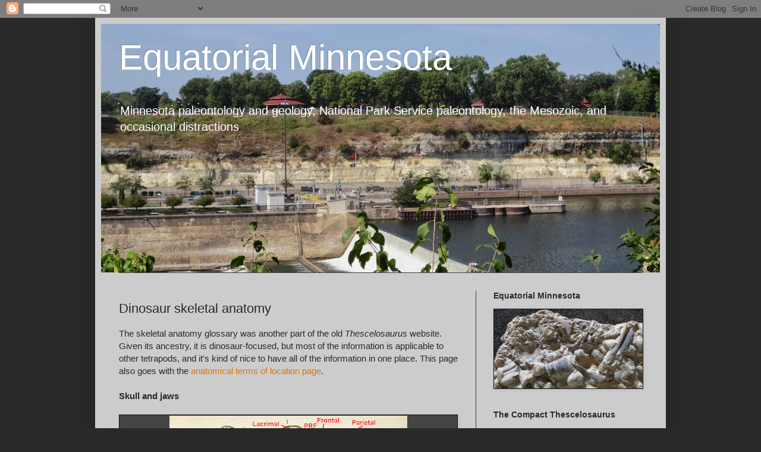

--- FILE ---
content_type: text/html; charset=UTF-8
request_url: https://equatorialminnesota.blogspot.com/p/blog-page_14.html
body_size: 25633
content:
<!DOCTYPE html>
<html class='v2' dir='ltr' lang='en'>
<head>
<link href='https://www.blogger.com/static/v1/widgets/335934321-css_bundle_v2.css' rel='stylesheet' type='text/css'/>
<meta content='width=1100' name='viewport'/>
<meta content='text/html; charset=UTF-8' http-equiv='Content-Type'/>
<meta content='blogger' name='generator'/>
<link href='https://equatorialminnesota.blogspot.com/favicon.ico' rel='icon' type='image/x-icon'/>
<link href='https://equatorialminnesota.blogspot.com/p/blog-page_14.html' rel='canonical'/>
<link rel="alternate" type="application/atom+xml" title="Equatorial Minnesota - Atom" href="https://equatorialminnesota.blogspot.com/feeds/posts/default" />
<link rel="alternate" type="application/rss+xml" title="Equatorial Minnesota - RSS" href="https://equatorialminnesota.blogspot.com/feeds/posts/default?alt=rss" />
<link rel="service.post" type="application/atom+xml" title="Equatorial Minnesota - Atom" href="https://www.blogger.com/feeds/6574000839639433662/posts/default" />
<!--Can't find substitution for tag [blog.ieCssRetrofitLinks]-->
<meta content='https://equatorialminnesota.blogspot.com/p/blog-page_14.html' property='og:url'/>
<meta content='Dinosaur skeletal anatomy' property='og:title'/>
<meta content='The skeletal anatomy glossary was another part of the old Thescelosaurus  website. Given its ancestry, it is dinosaur-focused, but most of t...' property='og:description'/>
<meta content='https://blogger.googleusercontent.com/img/b/R29vZ2xl/AVvXsEhASAUe7ZZPyFuH4q_1lXLQG8RfNaS5uz2T3eRnQDa9NUS-M_cH-s5u3adQvY3GjDZ8OVAebbffls4GCyD1CGgOttI09ija1X8Nucf8r-W7BPI4GYZUMKNjvqU1ATo-dDRkDWcvS-TJ-kMH/w1200-h630-p-k-no-nu/cerato_skull_labeled.jpg' property='og:image'/>
<title>Equatorial Minnesota: Dinosaur skeletal anatomy</title>
<style id='page-skin-1' type='text/css'><!--
/*
-----------------------------------------------
Blogger Template Style
Name:     Simple
Designer: Blogger
URL:      www.blogger.com
----------------------------------------------- */
/* Content
----------------------------------------------- */
body {
font: normal normal 14px Arial, Tahoma, Helvetica, FreeSans, sans-serif;
color: #292929;
background: #292929 none repeat scroll top left;
padding: 0 40px 40px 40px;
}
html body .region-inner {
min-width: 0;
max-width: 100%;
width: auto;
}
h2 {
font-size: 22px;
}
a:link {
text-decoration:none;
color: #dd7700;
}
a:visited {
text-decoration:none;
color: #cc6600;
}
a:hover {
text-decoration:underline;
color: #cc6600;
}
.body-fauxcolumn-outer .fauxcolumn-inner {
background: transparent none repeat scroll top left;
_background-image: none;
}
.body-fauxcolumn-outer .cap-top {
position: absolute;
z-index: 1;
height: 400px;
width: 100%;
}
.body-fauxcolumn-outer .cap-top .cap-left {
width: 100%;
background: transparent none repeat-x scroll top left;
_background-image: none;
}
.content-outer {
-moz-box-shadow: 0 0 40px rgba(0, 0, 0, .15);
-webkit-box-shadow: 0 0 5px rgba(0, 0, 0, .15);
-goog-ms-box-shadow: 0 0 10px #333333;
box-shadow: 0 0 40px rgba(0, 0, 0, .15);
margin-bottom: 1px;
}
.content-inner {
padding: 10px 10px;
}
.content-inner {
background-color: #cccccc;
}
/* Header
----------------------------------------------- */
.header-outer {
background: transparent none repeat-x scroll 0 -400px;
_background-image: none;
}
.Header h1 {
font: normal normal 60px Arial, Tahoma, Helvetica, FreeSans, sans-serif;
color: #ffffff;
text-shadow: -1px -1px 1px rgba(0, 0, 0, .2);
}
.Header h1 a {
color: #ffffff;
}
.Header .description {
font-size: 140%;
color: #ffffff;
}
.header-inner .Header .titlewrapper {
padding: 22px 30px;
}
.header-inner .Header .descriptionwrapper {
padding: 0 30px;
}
/* Tabs
----------------------------------------------- */
.tabs-inner .section:first-child {
border-top: 1px solid #404040;
}
.tabs-inner .section:first-child ul {
margin-top: -1px;
border-top: 1px solid #404040;
border-left: 0 solid #404040;
border-right: 0 solid #404040;
}
.tabs-inner .widget ul {
background: #222222 none repeat-x scroll 0 -800px;
_background-image: none;
border-bottom: 1px solid #404040;
margin-top: 0;
margin-left: -30px;
margin-right: -30px;
}
.tabs-inner .widget li a {
display: inline-block;
padding: .6em 1em;
font: normal normal 14px Arial, Tahoma, Helvetica, FreeSans, sans-serif;
color: #999999;
border-left: 1px solid #cccccc;
border-right: 0 solid #404040;
}
.tabs-inner .widget li:first-child a {
border-left: none;
}
.tabs-inner .widget li.selected a, .tabs-inner .widget li a:hover {
color: #ffffff;
background-color: #000000;
text-decoration: none;
}
/* Columns
----------------------------------------------- */
.main-outer {
border-top: 0 solid #404040;
}
.fauxcolumn-left-outer .fauxcolumn-inner {
border-right: 1px solid #404040;
}
.fauxcolumn-right-outer .fauxcolumn-inner {
border-left: 1px solid #404040;
}
/* Headings
----------------------------------------------- */
div.widget > h2,
div.widget h2.title {
margin: 0 0 1em 0;
font: normal bold 14px Arial, Tahoma, Helvetica, FreeSans, sans-serif;
color: #292929;
}
/* Widgets
----------------------------------------------- */
.widget .zippy {
color: #999999;
text-shadow: 2px 2px 1px rgba(0, 0, 0, .1);
}
.widget .popular-posts ul {
list-style: none;
}
/* Posts
----------------------------------------------- */
h2.date-header {
font: normal bold 11px Arial, Tahoma, Helvetica, FreeSans, sans-serif;
}
.date-header span {
background-color: transparent;
color: #cccccc;
padding: inherit;
letter-spacing: inherit;
margin: inherit;
}
.main-inner {
padding-top: 30px;
padding-bottom: 30px;
}
.main-inner .column-center-inner {
padding: 0 15px;
}
.main-inner .column-center-inner .section {
margin: 0 15px;
}
.post {
margin: 0 0 25px 0;
}
h3.post-title, .comments h4 {
font: normal normal 22px Arial, Tahoma, Helvetica, FreeSans, sans-serif;
margin: .75em 0 0;
}
.post-body {
font-size: 110%;
line-height: 1.4;
position: relative;
}
.post-body img, .post-body .tr-caption-container, .Profile img, .Image img,
.BlogList .item-thumbnail img {
padding: 0;
background: #444444;
border: 1px solid #111111;
-moz-box-shadow: 1px 1px 5px rgba(0, 0, 0, .1);
-webkit-box-shadow: 1px 1px 5px rgba(0, 0, 0, .1);
box-shadow: 1px 1px 5px rgba(0, 0, 0, .1);
}
.post-body img, .post-body .tr-caption-container {
padding: 1px;
}
.post-body .tr-caption-container {
color: #cccccc;
}
.post-body .tr-caption-container img {
padding: 0;
background: transparent;
border: none;
-moz-box-shadow: 0 0 0 rgba(0, 0, 0, .1);
-webkit-box-shadow: 0 0 0 rgba(0, 0, 0, .1);
box-shadow: 0 0 0 rgba(0, 0, 0, .1);
}
.post-header {
margin: 0 0 1.5em;
line-height: 1.6;
font-size: 90%;
}
.post-footer {
margin: 20px -2px 0;
padding: 5px 10px;
color: #111111;
background-color: #e5e5e5;
border-bottom: 1px solid #444444;
line-height: 1.6;
font-size: 90%;
}
#comments .comment-author {
padding-top: 1.5em;
border-top: 1px solid #404040;
background-position: 0 1.5em;
}
#comments .comment-author:first-child {
padding-top: 0;
border-top: none;
}
.avatar-image-container {
margin: .2em 0 0;
}
#comments .avatar-image-container img {
border: 1px solid #111111;
}
/* Comments
----------------------------------------------- */
.comments .comments-content .icon.blog-author {
background-repeat: no-repeat;
background-image: url([data-uri]);
}
.comments .comments-content .loadmore a {
border-top: 1px solid #999999;
border-bottom: 1px solid #999999;
}
.comments .comment-thread.inline-thread {
background-color: #e5e5e5;
}
.comments .continue {
border-top: 2px solid #999999;
}
/* Accents
---------------------------------------------- */
.section-columns td.columns-cell {
border-left: 1px solid #404040;
}
.blog-pager {
background: transparent none no-repeat scroll top center;
}
.blog-pager-older-link, .home-link,
.blog-pager-newer-link {
background-color: #cccccc;
padding: 5px;
}
.footer-outer {
border-top: 0 dashed #bbbbbb;
}
/* Mobile
----------------------------------------------- */
body.mobile  {
background-size: auto;
}
.mobile .body-fauxcolumn-outer {
background: transparent none repeat scroll top left;
}
.mobile .body-fauxcolumn-outer .cap-top {
background-size: 100% auto;
}
.mobile .content-outer {
-webkit-box-shadow: 0 0 3px rgba(0, 0, 0, .15);
box-shadow: 0 0 3px rgba(0, 0, 0, .15);
}
.mobile .tabs-inner .widget ul {
margin-left: 0;
margin-right: 0;
}
.mobile .post {
margin: 0;
}
.mobile .main-inner .column-center-inner .section {
margin: 0;
}
.mobile .date-header span {
padding: 0.1em 10px;
margin: 0 -10px;
}
.mobile h3.post-title {
margin: 0;
}
.mobile .blog-pager {
background: transparent none no-repeat scroll top center;
}
.mobile .footer-outer {
border-top: none;
}
.mobile .main-inner, .mobile .footer-inner {
background-color: #cccccc;
}
.mobile-index-contents {
color: #292929;
}
.mobile-link-button {
background-color: #dd7700;
}
.mobile-link-button a:link, .mobile-link-button a:visited {
color: #ffffff;
}
.mobile .tabs-inner .section:first-child {
border-top: none;
}
.mobile .tabs-inner .PageList .widget-content {
background-color: #000000;
color: #ffffff;
border-top: 1px solid #404040;
border-bottom: 1px solid #404040;
}
.mobile .tabs-inner .PageList .widget-content .pagelist-arrow {
border-left: 1px solid #404040;
}

--></style>
<style id='template-skin-1' type='text/css'><!--
body {
min-width: 960px;
}
.content-outer, .content-fauxcolumn-outer, .region-inner {
min-width: 960px;
max-width: 960px;
_width: 960px;
}
.main-inner .columns {
padding-left: 0px;
padding-right: 310px;
}
.main-inner .fauxcolumn-center-outer {
left: 0px;
right: 310px;
/* IE6 does not respect left and right together */
_width: expression(this.parentNode.offsetWidth -
parseInt("0px") -
parseInt("310px") + 'px');
}
.main-inner .fauxcolumn-left-outer {
width: 0px;
}
.main-inner .fauxcolumn-right-outer {
width: 310px;
}
.main-inner .column-left-outer {
width: 0px;
right: 100%;
margin-left: -0px;
}
.main-inner .column-right-outer {
width: 310px;
margin-right: -310px;
}
#layout {
min-width: 0;
}
#layout .content-outer {
min-width: 0;
width: 800px;
}
#layout .region-inner {
min-width: 0;
width: auto;
}
body#layout div.add_widget {
padding: 8px;
}
body#layout div.add_widget a {
margin-left: 32px;
}
--></style>
<link href='https://www.blogger.com/dyn-css/authorization.css?targetBlogID=6574000839639433662&amp;zx=db07d1e3-75e2-43c7-b24f-7b56415b2df3' media='none' onload='if(media!=&#39;all&#39;)media=&#39;all&#39;' rel='stylesheet'/><noscript><link href='https://www.blogger.com/dyn-css/authorization.css?targetBlogID=6574000839639433662&amp;zx=db07d1e3-75e2-43c7-b24f-7b56415b2df3' rel='stylesheet'/></noscript>
<meta name='google-adsense-platform-account' content='ca-host-pub-1556223355139109'/>
<meta name='google-adsense-platform-domain' content='blogspot.com'/>

</head>
<body class='loading variant-dark'>
<div class='navbar section' id='navbar' name='Navbar'><div class='widget Navbar' data-version='1' id='Navbar1'><script type="text/javascript">
    function setAttributeOnload(object, attribute, val) {
      if(window.addEventListener) {
        window.addEventListener('load',
          function(){ object[attribute] = val; }, false);
      } else {
        window.attachEvent('onload', function(){ object[attribute] = val; });
      }
    }
  </script>
<div id="navbar-iframe-container"></div>
<script type="text/javascript" src="https://apis.google.com/js/platform.js"></script>
<script type="text/javascript">
      gapi.load("gapi.iframes:gapi.iframes.style.bubble", function() {
        if (gapi.iframes && gapi.iframes.getContext) {
          gapi.iframes.getContext().openChild({
              url: 'https://www.blogger.com/navbar/6574000839639433662?pa\x3d7707451649114883454\x26origin\x3dhttps://equatorialminnesota.blogspot.com',
              where: document.getElementById("navbar-iframe-container"),
              id: "navbar-iframe"
          });
        }
      });
    </script><script type="text/javascript">
(function() {
var script = document.createElement('script');
script.type = 'text/javascript';
script.src = '//pagead2.googlesyndication.com/pagead/js/google_top_exp.js';
var head = document.getElementsByTagName('head')[0];
if (head) {
head.appendChild(script);
}})();
</script>
</div></div>
<div class='body-fauxcolumns'>
<div class='fauxcolumn-outer body-fauxcolumn-outer'>
<div class='cap-top'>
<div class='cap-left'></div>
<div class='cap-right'></div>
</div>
<div class='fauxborder-left'>
<div class='fauxborder-right'></div>
<div class='fauxcolumn-inner'>
</div>
</div>
<div class='cap-bottom'>
<div class='cap-left'></div>
<div class='cap-right'></div>
</div>
</div>
</div>
<div class='content'>
<div class='content-fauxcolumns'>
<div class='fauxcolumn-outer content-fauxcolumn-outer'>
<div class='cap-top'>
<div class='cap-left'></div>
<div class='cap-right'></div>
</div>
<div class='fauxborder-left'>
<div class='fauxborder-right'></div>
<div class='fauxcolumn-inner'>
</div>
</div>
<div class='cap-bottom'>
<div class='cap-left'></div>
<div class='cap-right'></div>
</div>
</div>
</div>
<div class='content-outer'>
<div class='content-cap-top cap-top'>
<div class='cap-left'></div>
<div class='cap-right'></div>
</div>
<div class='fauxborder-left content-fauxborder-left'>
<div class='fauxborder-right content-fauxborder-right'></div>
<div class='content-inner'>
<header>
<div class='header-outer'>
<div class='header-cap-top cap-top'>
<div class='cap-left'></div>
<div class='cap-right'></div>
</div>
<div class='fauxborder-left header-fauxborder-left'>
<div class='fauxborder-right header-fauxborder-right'></div>
<div class='region-inner header-inner'>
<div class='header section' id='header' name='Header'><div class='widget Header' data-version='1' id='Header1'>
<div id='header-inner' style='background-image: url("https://blogger.googleusercontent.com/img/b/R29vZ2xl/AVvXsEhvdTPLbEIaliQvYnO_weHdNPPNNDr6v5K6HI1FkDLQ-yZTc-mksTgLhY67jywl9Kxttawchznx2D3_C-iAYwzzt1nGZ9N4bubrznz9RzEfGu7avPe5At2J_yHvS3XD1YJad9wwsQA8R7F2/s940/IMG_0746c.jpg"); background-position: left; min-height: 418px; _height: 418px; background-repeat: no-repeat; '>
<div class='titlewrapper' style='background: transparent'>
<h1 class='title' style='background: transparent; border-width: 0px'>
<a href='https://equatorialminnesota.blogspot.com/'>
Equatorial Minnesota
</a>
</h1>
</div>
<div class='descriptionwrapper'>
<p class='description'><span>Minnesota paleontology and geology, National Park Service paleontology, the Mesozoic, and occasional distractions</span></p>
</div>
</div>
</div></div>
</div>
</div>
<div class='header-cap-bottom cap-bottom'>
<div class='cap-left'></div>
<div class='cap-right'></div>
</div>
</div>
</header>
<div class='tabs-outer'>
<div class='tabs-cap-top cap-top'>
<div class='cap-left'></div>
<div class='cap-right'></div>
</div>
<div class='fauxborder-left tabs-fauxborder-left'>
<div class='fauxborder-right tabs-fauxborder-right'></div>
<div class='region-inner tabs-inner'>
<div class='tabs no-items section' id='crosscol' name='Cross-Column'></div>
<div class='tabs no-items section' id='crosscol-overflow' name='Cross-Column 2'></div>
</div>
</div>
<div class='tabs-cap-bottom cap-bottom'>
<div class='cap-left'></div>
<div class='cap-right'></div>
</div>
</div>
<div class='main-outer'>
<div class='main-cap-top cap-top'>
<div class='cap-left'></div>
<div class='cap-right'></div>
</div>
<div class='fauxborder-left main-fauxborder-left'>
<div class='fauxborder-right main-fauxborder-right'></div>
<div class='region-inner main-inner'>
<div class='columns fauxcolumns'>
<div class='fauxcolumn-outer fauxcolumn-center-outer'>
<div class='cap-top'>
<div class='cap-left'></div>
<div class='cap-right'></div>
</div>
<div class='fauxborder-left'>
<div class='fauxborder-right'></div>
<div class='fauxcolumn-inner'>
</div>
</div>
<div class='cap-bottom'>
<div class='cap-left'></div>
<div class='cap-right'></div>
</div>
</div>
<div class='fauxcolumn-outer fauxcolumn-left-outer'>
<div class='cap-top'>
<div class='cap-left'></div>
<div class='cap-right'></div>
</div>
<div class='fauxborder-left'>
<div class='fauxborder-right'></div>
<div class='fauxcolumn-inner'>
</div>
</div>
<div class='cap-bottom'>
<div class='cap-left'></div>
<div class='cap-right'></div>
</div>
</div>
<div class='fauxcolumn-outer fauxcolumn-right-outer'>
<div class='cap-top'>
<div class='cap-left'></div>
<div class='cap-right'></div>
</div>
<div class='fauxborder-left'>
<div class='fauxborder-right'></div>
<div class='fauxcolumn-inner'>
</div>
</div>
<div class='cap-bottom'>
<div class='cap-left'></div>
<div class='cap-right'></div>
</div>
</div>
<!-- corrects IE6 width calculation -->
<div class='columns-inner'>
<div class='column-center-outer'>
<div class='column-center-inner'>
<div class='main section' id='main' name='Main'><div class='widget Blog' data-version='1' id='Blog1'>
<div class='blog-posts hfeed'>

          <div class="date-outer">
        

          <div class="date-posts">
        
<div class='post-outer'>
<div class='post hentry uncustomized-post-template' itemprop='blogPost' itemscope='itemscope' itemtype='http://schema.org/BlogPosting'>
<meta content='https://blogger.googleusercontent.com/img/b/R29vZ2xl/AVvXsEhASAUe7ZZPyFuH4q_1lXLQG8RfNaS5uz2T3eRnQDa9NUS-M_cH-s5u3adQvY3GjDZ8OVAebbffls4GCyD1CGgOttI09ija1X8Nucf8r-W7BPI4GYZUMKNjvqU1ATo-dDRkDWcvS-TJ-kMH/s400/cerato_skull_labeled.jpg' itemprop='image_url'/>
<meta content='6574000839639433662' itemprop='blogId'/>
<meta content='7707451649114883454' itemprop='postId'/>
<a name='7707451649114883454'></a>
<h3 class='post-title entry-title' itemprop='name'>
Dinosaur skeletal anatomy
</h3>
<div class='post-header'>
<div class='post-header-line-1'></div>
</div>
<div class='post-body entry-content' id='post-body-7707451649114883454' itemprop='description articleBody'>
The skeletal anatomy glossary was another part of the old <i>Thescelosaurus</i> website. Given its ancestry, it is dinosaur-focused, but most of the information is applicable to other tetrapods, and it's kind of nice to have all of the information in one place. This page also goes with the <a href="http://equatorialminnesota.blogspot.com/p/blog-page_26.html">anatomical terms of location page</a>.<br />
<br />
<h4>
Skull and jaws</h4>
<br />
<table align="center" cellpadding="0" cellspacing="0" class="tr-caption-container" style="margin-left: auto; margin-right: auto; text-align: center;"><tbody>
<tr><td style="text-align: center;"><a href="https://blogger.googleusercontent.com/img/b/R29vZ2xl/AVvXsEhASAUe7ZZPyFuH4q_1lXLQG8RfNaS5uz2T3eRnQDa9NUS-M_cH-s5u3adQvY3GjDZ8OVAebbffls4GCyD1CGgOttI09ija1X8Nucf8r-W7BPI4GYZUMKNjvqU1ATo-dDRkDWcvS-TJ-kMH/s1600/cerato_skull_labeled.jpg" imageanchor="1" style="margin-left: auto; margin-right: auto;"><img border="0" height="238" src="https://blogger.googleusercontent.com/img/b/R29vZ2xl/AVvXsEhASAUe7ZZPyFuH4q_1lXLQG8RfNaS5uz2T3eRnQDa9NUS-M_cH-s5u3adQvY3GjDZ8OVAebbffls4GCyD1CGgOttI09ija1X8Nucf8r-W7BPI4GYZUMKNjvqU1ATo-dDRkDWcvS-TJ-kMH/s400/cerato_skull_labeled.jpg" width="400" /></a></td></tr>
<tr><td class="tr-caption" style="text-align: center;"><i>Ceratosaurus</i> from Marsh 1884. Abbreviations: PO=postorbital; PRF=prefrontal; QJ=quadratojugal; SQ=squamosal; 1=naris; 2=antorbital fenestra; 3=orbit; 4=infratemporal fenestra; 5=mandibular fenestra</td></tr>
</tbody></table>
<br />
<table align="center" cellpadding="0" cellspacing="0" class="tr-caption-container" style="margin-left: auto; margin-right: auto; text-align: center;"><tbody>
<tr><td style="text-align: center;"><a href="https://blogger.googleusercontent.com/img/b/R29vZ2xl/AVvXsEhODFl4q1SV9ADCxxCMgOvVXl_DjXMn0FGH34RXeYsoNFA2ULD_-QDGwduT4qru3PmBsaYhFUEWSjuc7i7k7HRs1WtHrupSXMGpEaVUdcOtgoEOAENwpvShzKndVuJnWklzy8kzy1jDXn9o/s1600/edmonto_skull_labeled.jpg" imageanchor="1" style="margin-left: auto; margin-right: auto;"><img border="0" height="187" src="https://blogger.googleusercontent.com/img/b/R29vZ2xl/AVvXsEhODFl4q1SV9ADCxxCMgOvVXl_DjXMn0FGH34RXeYsoNFA2ULD_-QDGwduT4qru3PmBsaYhFUEWSjuc7i7k7HRs1WtHrupSXMGpEaVUdcOtgoEOAENwpvShzKndVuJnWklzy8kzy1jDXn9o/s400/edmonto_skull_labeled.jpg" width="400" /></a></td></tr>
<tr><td class="tr-caption" style="text-align: center;"><i>Edmontosaurus</i> from Marsh 1893. Abbreviations: L=lacrimal; PMX=premaxilla; PO=postorbital; PRF=prefrontal; QJ=quadratojugal; SQ=squamosal; 1=naris; 3=orbital; 4=infratemporal fenestra </td></tr>
</tbody></table>
<br />
I borrowed a couple of Marsh's skulls for diagrams. The <i>Ceratosaurus</i> skull comes from Marsh 1884 (Marsh, O. C. 1884. <a href="http://marsh.dinodb.com/marsh/Marsh%201884%20-%20Principle%20characters%20of%20American%20Jurassic%20dinosaurs,%20Part%20VIII,%20The%20Order%20Theropoda.pdf">Principal characters of American Jurassic dinosaurs. Part VIII. The Order Theropoda</a>. American Journal of Science [3rd series] 27:329&#8211;340.). The <i>Edmontosaurus</i> skull comes from Marsh 1893, back when it was still <a href="http://equatorialminnesota.blogspot.com/2016/11/claosaurus.html"><i>Claosaurus</i></a> (Marsh, O. C. 1893. <a href="http://marsh.dinodb.com/marsh/Marsh%201893%20-%20The%20skull%20and%20brain%20of%20Claosaurus.pdf">The skull and brain of <i>Claosaurus</i></a>. American Journal of Science [3rd series] 45:83&#8211;86.). Many of the important bones are labeled in these pictures. Dinosaur skulls are typically rather open affairs, with large fenestrae (holes, numbered here, to be detailed later). They are notably different from mammalian skulls, only partially because of different names for the same bones; mammals have fewer fenestrae, several bones in the rear of the skull were turned into inner-ear bones (see below), and the lower jaw of a mammal consists only of dentaries (besides the teeth). Now, here are some details. I'll generally be referring to them in the plural, to emphasize that most of them are paired bones.<br />
<br />
Premaxillae: There are two premaxillae (singular, premaxilla) in a classic dinosaur's upper jaw. Typically they bear a handful of teeth, 3 to 5 in most cases. Ornithischians and some theropods (ornithomimids and oviraptorosauroids especially) lose some or all of these teeth, and sometimes turn them into beaks. In ceratopsians, an extra bone called the rostral is present in front of the premaxillae and forms the characteristic sharp beak. In lambeosaurines, the premaxillae make up a large part of the hollow crest.<br />
<br />
Maxillae: Like the premaxillae, there are two maxillae in the upper jaw. Maxillae are the main tooth-bearing bones of the upper jaw, and are typically fairly tall and robust, with an ascending process.<br />
<br />
Nasals: The two nasals run up along the dorsal margin of the anterior end of the skull. Ceratopsians sometimes grow a horn out of these bones. With the premaxillae, they form part of the hollow crests of lambeosaurines. <br />
<br />
Lacrimals (also lachrymals): Known as the "tear-duct" bones in humans due to location, these bones run in front of the orbits in dinosaurs. Often horns or roughened patches form from these bones, such as the prominent triangular horns of <i>Allosaurus</i>. They can be full of holes as well.<br />
<br />
Prefrontals: In front of the frontals one will find the aptly-named prefrontals, which usually form part of the dorsal margin of the orbit.<br />
<br />
Jugals: These are the "cheek-bones" of dinosaurs. They can have ornate margins, like those of hadrosaurids, or they can be fairly straight and simple bones. They do not bear teeth. Ceratopsians have short bosses on these bones.<br />
<br />
Postorbitals: As their name suggests, these bones are found posterior to the eyes. These bones give rise to the brow horns of ceratopsids. In most dinosaurs, they are triradiate, with a process involved in the dorsal margin of the orbit, another involved in separating the orbit from the infratemporal fenestra, and a third messing about the skull roof region, usually in dubious pursuits with the squamosal.<br />
<br />
Frontals: The frontals are bones of the skull roof. They contact the nasals in front, the lacrimals and postorbitals to the sides, and the parietals in back. <i>Majungasaurus</i>, an unusual abelisaurid, has a horn growing from the frontals, and the dome of pachycephalosaurids is formed of these bones and the parietals (frontoparietal dome).<br />
<br />
Parietals: The parietals form the upper rear of the skull. With the squamosals, they overhang the rear of the skull in marginocephalians (pachycephalosaurians and ceratopsians). Fused into a single unit, they form the midline of the ceratopsian frill, and fused with the frontals, they form the pachycephalosaurid dome.<br />
<br />
Squamosals: These bones form the lateral upper rear corner of the skull. In ceratopsids, they are greatly expanded and form the lateral margins of the frill. In ankylosaurids, they bear triangular horns. In humans, the squamosals have become part of the temporal bones.<br />
<br />
Quadrates: To make a long story short, the quadrates articulate with the lower jaw in tetrapods (the aptly named articular bone) except for mammals. The external ears are located posterior to them. In mammals, this bone has become the incus, one of the three bones of the ear (other amniotes, like dinosaurs, have or had only one, the stapes).<br />
<br />
Quadratojugals: As their name makes clear, these bones contact both the quadrate and jugal.<br />
<br />
Other Skull Bones: There are a number of other skull bones in non-avian dinosaurs, most of which are found in the braincase or the palate. They tend to be mostly of interest to specialists, with a few exceptions. In the rear of the skull are the occipital-group bones, most identified 
in space by their prefixes. The basioccipital (~base) and the two 
exoccipitals, which are dorsal to it, form the occipital condyle and some of
 the rear of the skull. The occipital condyle is a bony knob that 
articulates with the vertebrae and allows the head to move in a variety 
of directions. Above the occipital condyle is a large hole known as the 
"foramen magnum," through which the spinal cord leaves the brain. 
Finally, above this hole are the supraoccipitals, which form the upper 
rear of the caudal face of the skull. Anterior to posterior, the palate has paired palatines and pterygoids, with the narrow vomer bones running down the midline. Another group of bones, the palpebrals, are found only in ornithischians. In ornithopods they form stout bars that project over the orbit and probably protected the eye.<br />
<br />
<h4>
Mandible</h4>
The mandible has a few large bones and several small bones.<br />
<br />
Dentaries: The dentaries typically form the majority of the length of the mandible, and are the only tooth-bearing mandibular bones. The joint they make is called a symphysis. On the medial surfaces are found grooves, one per dentary, called Meckelian grooves. In ornithischians, a bone called the predentary appears at the anterior tip of the dentaries. This bone is always toothless, and gives the ornithischians their other name, the predentatans. The paired dentaries are the only bones left in the lower jaw in mammals, and because they fuse, the whole thing is just called the mandible.<br />
<br />
Angulars: These bones form the lower rear corners of the mandible. In ornithischians, they are expanded dorsally, and form a coronoid process. In mammals, they get to be part of the auditory apparatus.<br />
<br />
Surangulars: These bones form the upper rear corners of the mandible.<br />
<br />
Other Mandibular Bones: The articulars are found at the rear of the mandible, and, as their name suggests, articulate with the upper jaw. In mammals, these bones have become malleus bones, the third ear bone, and the jaw, consisting of only dentaries, contacts the squamosals. The splenials are long bones found on the medial surfaces of the mandibles, and overlap the dentaries, surangulars and angulars. The coronoids, found in ornithischians, contribute to the coronoid processes that provide anchors for their jaw muscles. A few other small bones are also sometimes found.<br />
<br />
<h4>
Fenestrae</h4>
There are several prominent paired holes in the dinosaurian skull, although many groups fiddled with the number, either reducing or increasing the number. "Reptiles" are often classified by these holes. Anapsids, such as turtles, have no temporal fenestrae (the holes posterior to the eyes). Synapsids, including mammals, start off with one pair, the infratemporal fenestrae ventral to the postorbitals and squamosals. Diapsids, including dinosaurs, start off with two pairs, the infratemporal fenestrae and the supratemporal fenestrae dorsal to the postorbitals and squamosals. Within diapsids, archosaurs (dinosaurs, crocs, etc.) start off with another pair anterior to the eyes, the antorbital fenestrae. Five fenestrae are numbered in the diagrams.<br />
<ol>
<li>Nares (singular naris): The respiratory passages went through the nares, although the nostrils themselves would have been at the tip of the snout.</li>
<li>Antorbital fenestrae: Found anterior to the orbits, these large holes are characteristic of archosaurs. A number of different functions have been suggested for these holes. They are frequently lost in ornithischians.</li>
<li>Orbits: The eyes were in these holes. In a number of dinosaurs, a ring of bones called the sclerotic ring supported the eyeball.</li>
<li>Infratemporal fenestrae: These holes are found below the contact of the postorbitals and squamosals. They are one of the two pairs of fenestrae unique to diapsids. </li>
<li>Mandibular fenestrae: Another archosaur trait, these holes are found in the lower jaw. Again, they are often lost in ornithischians.</li>
</ol>
Other fenestrae: The supratemporal fenestrae are found above the contact of the postorbitals and squamosals. They are the other pair of unique diapsid skull openings.<br />
<br />
<h4>
Vertebrae</h4>
Dinosaur vertebrae, as well as most tetrapod vertebrae once you get past the early experimental phase, are composed of a cylindrical body known as the centrum (or vertebral body), with various bony struts and processes attached to it, known as the neural arch (one way to place it is to know it arches over the passage for the spinal cord).<br />
<br />
There are a variety of terms for the various sheets and struts of a vertebra. Some of the more commonly encountered parts include the neural spine, which is the "stick-up" part of the neural arch that makes the exaggerated fin of spinosaurs; the transverse processes, which are the "stick-out-to-the-side" parts of the neural arch; and the zygapophyses, which are the parts that stick out fore or aft to articulate with the vertebrae in front and behind. Logically enough, you've got prezygapophyses on the anterior and postzygapophyses on the posterior. You can think of them as hands gripping each other for support: the prezygapophysis reaches forward and under and the postzygapophysis reaches backward and over. (This also means that if you've got a vertebra with at least one of the four, you can figure out how it was oriented.) Some dinosaurs, particularly those of a titanosaurian persuasion, have an additional vertebral articulation formed by a hyposphene (a processes on the posterior surface of a vertebra) and a hypantrum (a depression on the anterior surface of the following vertebra). Dinosaurian ribs have two articulation processes that meet two articular processes on a vertebra, one on the transverse process called the diapophysis, and one on the centrum called the parapophysis.<br />
<br />
Vertebrae in dinosaurs are typically divided into four subgroups:<br />
<ul>
<li>Cervicals: the neck verts. The first two are known as the atlas and the axis, helpfully in alphabetical order.</li>
<li>Dorsals: the back verts (you can do thoracic and lumbar, but it's not that helpful with dinosaurs, who have ribs down the whole trunk, unlike mammals). A fused group of dorsals in the shoulder region is known as a notarium and is found in birds and pterosaurs.</li>
<li>Sacrals: the hip verts. Together they form the sacrum, a solid unit to support the pelvis. If dorsal or caudal vertebrae are also included in this fusion, you have a synsacrum.</li>
<li>Caudals: the tail verts. In birds and some nonavian dinosaurs the final few caudals fuse to form a pygostyle, or "parson's nose".</li>
</ul>
Vertebrae can articulate in a number of ways, and of course there are a variety of terms for various styles. The most commonly encountered have to do with the way the anterior and posterior surfaces of the centra are shaped. (These terms are not to be confused with pleurocoels, which are hollows in vertebrae particularly beloved of sauropods.) Multiple kinds of articulations can often be found in one animal, 
usually depending on the part of the vertebral column you're looking at.<br />
<ul>
<li>Procoelous vertebrae have a hollow or socket (a cotyle for the specific anatomic term) on the anterior face (pro-), and a rounded surface (a condyle) on the posterior to fit the hollow on the next vertebra back; this is a ball-and-socket articulation.</li>
<li>Opisthocoelous vertebrae are the opposite (round front, socket back).</li>
<li>Amphicoelous vertebrae have a socket on both sides.</li>
<li>Amphyplatyan verts are flat on both sides; they are sometimes called acoelous, to go with the -coelous theme.</li>
<li>Finally, heterocoelous vertebrae have sort of saddle-like surfaces, which prevent twisting.</li>
</ul>
<br />
Dinosaurs restricted the movement of vertebrae in a variety of ways, including ossified tendons (just what they sound like, rods of bone formed from tendons, found especially in ornithischians), really long cervical ribs (especially in some sauropod groups), and really long articular processes on the vertebrae (seen in dromaeosaur tails).<br />
<br />
<h4>
Ribs and Friends</h4>
Well, what can you say about ribs?  Cervical ribs are typically very short, although sometimes with prongs projecting posteriorly for a significant distance, as in some sauropods. These sauropods often have overlapping cervical ribs, which would have helped stability. Cervical ribs fuse to their vertebrae in some groups. Dorsal ribs are the big curved things that most people identify with ribs. Birds have strut-like bones crossing ribs which are called uncinate processes. The sacral vertebrae have ribs that are firmly fused. There are also caudal ribs, but you don't need to think about them.<br />
<br />
Chevrons (or hemal/haemal arches) are the bones seen on the underside of the tail, where two caudals meet. There are articulation facets on the caudals for these bones. The skid-like chevrons of some sauropods are sometimes interpreted as features that aided using the tail as a tripod for rearing.<br />
<br />
Gastralia, or "belly ribs," are groups of bony segments found supporting the belly of theropods and prosauropods. In theropods, the midline elements overlap each other at the tips. Besides support, they may have functioned in breathing.<br />
<br />
A few dinosaur specimens have bones of the hyoid apparatus, which otherwise is most commonly featured in crime shows for getting broken during strangulation. These bones tend to be lost before fossilization.<br />
<br />
<h4>
Shoulder Girdle</h4>
The dinosaurian shoulder girdle is composed of a large scapula (shoulder blade; plural, scapulae) attached to a smaller bone called the coracoid (when fused, called the scapulocoracoid). These two bones have a recessed articulation on their posterior surface, formed by both, called the glenoid, where the arm articulates. Also often present is a clavicle or furcula, overlaying the anterior edge of this assembly. The coracoid of most tetrapods is not the same as the coracoid process of placental and marsupial mammals. Just to make things complicated, the coracoid bone seen in non-avian and avian dinosaurs, crocodiles, etc., is a bone known as the "procoracoid" in the mammalian lineage, and the mammalian coracoid, a distinct bone, fused to the scapula and became the coracoid process. A parascapula, a cartilaginous continuation of the scapula, ossified in at least one dinosaur skeleton, that of <a href="http://equatorialminnesota.blogspot.com/2016/12/parksosaurus.html"><i>Parksosaurus</i></a>, and several of its relatives have rough surfaces on their scapulae indicating they had them too.<br />
<br />
Although not directly part of the shoulder girdle, dinosaurs also had sternal bones (breast bones) (which often are not found), paired in sauropodomorphs and ornithischians, but single in theropods. Largely cartilaginous elements attached to the sternal elements and rib cage were also present, but rarely are preserved.<br />
<br />
<h4>
Hip Girdle/Pelvis</h4>
The dinosaurian pelvis is composed of three bones surrounding the acetabulum, or socket for articulation of the hindlimb. In most dinosaurs the acetabulum is open all the way through, but in ankylosaurians the hole is closed, leaving just a deep socket. The ilium (ilia) is the uppermost hip bone, and is typically very prominent, as it anchored powerful leg muscles in life. The anterior-ventral hip bone, the pubis (plural pubes or pubic bones), points anteriorly in most saurischians outside of birds, but posteriorly in ornithischians and birds. Many theropods developed extensive elongations of the distal end of the pubis, called pubic boots. The last hip bone, the ischium (ischia), typically points down and back. In animals where the three pelvic bones fuse into one unit during growth, such as humans, the whole thing becomes known as a hip bone or innominate bone.<br />
<br />
<h4>
Forelimb </h4>
The forelimb is composed of several segments. The upper arm bone is the humerus (humeri), usually with an articular head and a prominent deltopectoral crest for the attachment of muscles.  <br />
The forearm is formed by the ulna and radius (ulnae and radii). The ulna is typically the stoutest and articulates with the humerus, having a flange of variable size after the articulation called the olecranon process (elbow), a lever for muscles.<br />
<br />
The wrist is made up of a variable number of bones (carpals); maniraptorans possess a wrist with one main bone, a fused semilunate (half-moon) carpal. The palm is made up of metacarpals, of varying number but never more than five. These bones attach to phalanges, or finger bones; the final phalanx is usually called an ungual. Digits are numbered beginning with the thumb (just as on the feet beginning with the big toe), sometimes called the pollex. The dinosaurian pollex is often well-developed, with a large claw.<br />
<br />
<h4>
Hindlimb</h4>
Again, the hindlimb is made up of several segments. The thigh bone, or femur (femora) is not always the longest bone in dinosaurs, as it is in humans. It typically has a well-offset head on a neck for articulation with the hip, and a variety of flange-like processes for muscle attachments.<br />
<br />
The lower leg is composed of two bones, the robust shin bone, the tibia (tibiae), and the less-developed fibula (fibulae). The tibia usually has a prominent process at the knee known as the cnemial process. Unlike most mammals and more derived birds, non-avian dinosaurs do not have a bony kneecap (patella).<br />
<br />
Dinosaurian ankles have as their most prominent contributor the astragalus, which usually has a large flange running up the anterior surface of the tibia. The calcaneum, very important in mammals (the calcaneus or "heel bone"), is reduced and articulates with the fibula in dinosaurs. There may be additional tarsals, as these bones are called, but as with the wrist dinosaurian ankles are fairly simple hinges.<br />
<br />
The foot is composed of metatarsals, and like the hand, phalanges for the toes, often terminating in claw-like unguals. The innermost toe is sometimes called the hallux, and in many dinosaurs is much reduced. The fifth metatarsal is commonly reduced to a small splint.
<div style='clear: both;'></div>
</div>
<div class='post-footer'>
<div class='post-footer-line post-footer-line-1'>
<span class='post-author vcard'>
</span>
<span class='post-timestamp'>
</span>
<span class='post-comment-link'>
</span>
<span class='post-icons'>
<span class='item-control blog-admin pid-171852438'>
<a href='https://www.blogger.com/page-edit.g?blogID=6574000839639433662&pageID=7707451649114883454&from=pencil' title='Edit Page'>
<img alt='' class='icon-action' height='18' src='https://resources.blogblog.com/img/icon18_edit_allbkg.gif' width='18'/>
</a>
</span>
</span>
<div class='post-share-buttons goog-inline-block'>
<a class='goog-inline-block share-button sb-email' href='https://www.blogger.com/share-post.g?blogID=6574000839639433662&pageID=7707451649114883454&target=email' target='_blank' title='Email This'><span class='share-button-link-text'>Email This</span></a><a class='goog-inline-block share-button sb-blog' href='https://www.blogger.com/share-post.g?blogID=6574000839639433662&pageID=7707451649114883454&target=blog' onclick='window.open(this.href, "_blank", "height=270,width=475"); return false;' target='_blank' title='BlogThis!'><span class='share-button-link-text'>BlogThis!</span></a><a class='goog-inline-block share-button sb-twitter' href='https://www.blogger.com/share-post.g?blogID=6574000839639433662&pageID=7707451649114883454&target=twitter' target='_blank' title='Share to X'><span class='share-button-link-text'>Share to X</span></a><a class='goog-inline-block share-button sb-facebook' href='https://www.blogger.com/share-post.g?blogID=6574000839639433662&pageID=7707451649114883454&target=facebook' onclick='window.open(this.href, "_blank", "height=430,width=640"); return false;' target='_blank' title='Share to Facebook'><span class='share-button-link-text'>Share to Facebook</span></a><a class='goog-inline-block share-button sb-pinterest' href='https://www.blogger.com/share-post.g?blogID=6574000839639433662&pageID=7707451649114883454&target=pinterest' target='_blank' title='Share to Pinterest'><span class='share-button-link-text'>Share to Pinterest</span></a>
</div>
</div>
<div class='post-footer-line post-footer-line-2'>
<span class='post-labels'>
</span>
</div>
<div class='post-footer-line post-footer-line-3'>
<span class='post-location'>
</span>
</div>
</div>
</div>
<div class='comments' id='comments'>
<a name='comments'></a>
<h4>2 comments:</h4>
<div class='comments-content'>
<script async='async' src='' type='text/javascript'></script>
<script type='text/javascript'>
    (function() {
      var items = null;
      var msgs = null;
      var config = {};

// <![CDATA[
      var cursor = null;
      if (items && items.length > 0) {
        cursor = parseInt(items[items.length - 1].timestamp) + 1;
      }

      var bodyFromEntry = function(entry) {
        var text = (entry &&
                    ((entry.content && entry.content.$t) ||
                     (entry.summary && entry.summary.$t))) ||
            '';
        if (entry && entry.gd$extendedProperty) {
          for (var k in entry.gd$extendedProperty) {
            if (entry.gd$extendedProperty[k].name == 'blogger.contentRemoved') {
              return '<span class="deleted-comment">' + text + '</span>';
            }
          }
        }
        return text;
      }

      var parse = function(data) {
        cursor = null;
        var comments = [];
        if (data && data.feed && data.feed.entry) {
          for (var i = 0, entry; entry = data.feed.entry[i]; i++) {
            var comment = {};
            // comment ID, parsed out of the original id format
            var id = /blog-(\d+).post-(\d+)/.exec(entry.id.$t);
            comment.id = id ? id[2] : null;
            comment.body = bodyFromEntry(entry);
            comment.timestamp = Date.parse(entry.published.$t) + '';
            if (entry.author && entry.author.constructor === Array) {
              var auth = entry.author[0];
              if (auth) {
                comment.author = {
                  name: (auth.name ? auth.name.$t : undefined),
                  profileUrl: (auth.uri ? auth.uri.$t : undefined),
                  avatarUrl: (auth.gd$image ? auth.gd$image.src : undefined)
                };
              }
            }
            if (entry.link) {
              if (entry.link[2]) {
                comment.link = comment.permalink = entry.link[2].href;
              }
              if (entry.link[3]) {
                var pid = /.*comments\/default\/(\d+)\?.*/.exec(entry.link[3].href);
                if (pid && pid[1]) {
                  comment.parentId = pid[1];
                }
              }
            }
            comment.deleteclass = 'item-control blog-admin';
            if (entry.gd$extendedProperty) {
              for (var k in entry.gd$extendedProperty) {
                if (entry.gd$extendedProperty[k].name == 'blogger.itemClass') {
                  comment.deleteclass += ' ' + entry.gd$extendedProperty[k].value;
                } else if (entry.gd$extendedProperty[k].name == 'blogger.displayTime') {
                  comment.displayTime = entry.gd$extendedProperty[k].value;
                }
              }
            }
            comments.push(comment);
          }
        }
        return comments;
      };

      var paginator = function(callback) {
        if (hasMore()) {
          var url = config.feed + '?alt=json&v=2&orderby=published&reverse=false&max-results=50';
          if (cursor) {
            url += '&published-min=' + new Date(cursor).toISOString();
          }
          window.bloggercomments = function(data) {
            var parsed = parse(data);
            cursor = parsed.length < 50 ? null
                : parseInt(parsed[parsed.length - 1].timestamp) + 1
            callback(parsed);
            window.bloggercomments = null;
          }
          url += '&callback=bloggercomments';
          var script = document.createElement('script');
          script.type = 'text/javascript';
          script.src = url;
          document.getElementsByTagName('head')[0].appendChild(script);
        }
      };
      var hasMore = function() {
        return !!cursor;
      };
      var getMeta = function(key, comment) {
        if ('iswriter' == key) {
          var matches = !!comment.author
              && comment.author.name == config.authorName
              && comment.author.profileUrl == config.authorUrl;
          return matches ? 'true' : '';
        } else if ('deletelink' == key) {
          return config.baseUri + '/comment/delete/'
               + config.blogId + '/' + comment.id;
        } else if ('deleteclass' == key) {
          return comment.deleteclass;
        }
        return '';
      };

      var replybox = null;
      var replyUrlParts = null;
      var replyParent = undefined;

      var onReply = function(commentId, domId) {
        if (replybox == null) {
          // lazily cache replybox, and adjust to suit this style:
          replybox = document.getElementById('comment-editor');
          if (replybox != null) {
            replybox.height = '250px';
            replybox.style.display = 'block';
            replyUrlParts = replybox.src.split('#');
          }
        }
        if (replybox && (commentId !== replyParent)) {
          replybox.src = '';
          document.getElementById(domId).insertBefore(replybox, null);
          replybox.src = replyUrlParts[0]
              + (commentId ? '&parentID=' + commentId : '')
              + '#' + replyUrlParts[1];
          replyParent = commentId;
        }
      };

      var hash = (window.location.hash || '#').substring(1);
      var startThread, targetComment;
      if (/^comment-form_/.test(hash)) {
        startThread = hash.substring('comment-form_'.length);
      } else if (/^c[0-9]+$/.test(hash)) {
        targetComment = hash.substring(1);
      }

      // Configure commenting API:
      var configJso = {
        'maxDepth': config.maxThreadDepth
      };
      var provider = {
        'id': config.postId,
        'data': items,
        'loadNext': paginator,
        'hasMore': hasMore,
        'getMeta': getMeta,
        'onReply': onReply,
        'rendered': true,
        'initComment': targetComment,
        'initReplyThread': startThread,
        'config': configJso,
        'messages': msgs
      };

      var render = function() {
        if (window.goog && window.goog.comments) {
          var holder = document.getElementById('comment-holder');
          window.goog.comments.render(holder, provider);
        }
      };

      // render now, or queue to render when library loads:
      if (window.goog && window.goog.comments) {
        render();
      } else {
        window.goog = window.goog || {};
        window.goog.comments = window.goog.comments || {};
        window.goog.comments.loadQueue = window.goog.comments.loadQueue || [];
        window.goog.comments.loadQueue.push(render);
      }
    })();
// ]]>
  </script>
<div id='comment-holder'>
<div class="comment-thread toplevel-thread"><ol id="top-ra"><li class="comment" id="c4518080734859559675"><div class="avatar-image-container"><img src="//www.blogger.com/img/blogger_logo_round_35.png" alt=""/></div><div class="comment-block"><div class="comment-header"><cite class="user"><a href="https://www.blogger.com/profile/05929055789099035195" rel="nofollow">Unknown</a></cite><span class="icon user "></span><span class="datetime secondary-text"><a rel="nofollow" href="https://equatorialminnesota.blogspot.com/p/blog-page_14.html">November 10, 2017 at 2:47&#8239;AM</a></span></div><p class="comment-content">So detailed! And there are some jargon need to check to help understand</p><span class="comment-actions secondary-text"><a class="comment-reply" target="_self" data-comment-id="4518080734859559675">Reply</a><span class="item-control blog-admin blog-admin pid-218542235"><a target="_self" href="https://www.blogger.com/comment/delete/6574000839639433662/4518080734859559675">Delete</a></span></span></div><div class="comment-replies"><div id="c4518080734859559675-rt" class="comment-thread inline-thread"><span class="thread-toggle thread-expanded"><span class="thread-arrow"></span><span class="thread-count"><a target="_self">Replies</a></span></span><ol id="c4518080734859559675-ra" class="thread-chrome thread-expanded"><div><li class="comment" id="c7538461353254483984"><div class="avatar-image-container"><img src="//blogger.googleusercontent.com/img/b/R29vZ2xl/AVvXsEgEYzN1gWA3XzQ0DV7owOH6c3i9n21TpjwYxHRGfvrVyY7jKff9_b4JZIA1JxA7gAUtJsMXe0ESiVdQQsArmlH2RQGPi8ADDJ754iDuR-_7m1YnnIR7tg3jlaAsw1xv2g/s45-c/894725973965438.jpg" alt=""/></div><div class="comment-block"><div class="comment-header"><cite class="user"><a href="https://www.blogger.com/profile/01792470288586894872" rel="nofollow">Justin Tweet</a></cite><span class="icon user blog-author"></span><span class="datetime secondary-text"><a rel="nofollow" href="https://equatorialminnesota.blogspot.com/p/blog-page_14.html">November 10, 2017 at 4:24&#8239;PM</a></span></div><p class="comment-content">Thank you for stopping by! What do you think should be clarified?</p><span class="comment-actions secondary-text"><span class="item-control blog-admin blog-admin pid-171852438"><a target="_self" href="https://www.blogger.com/comment/delete/6574000839639433662/7538461353254483984">Delete</a></span></span></div><div class="comment-replies"><div id="c7538461353254483984-rt" class="comment-thread inline-thread hidden"><span class="thread-toggle thread-expanded"><span class="thread-arrow"></span><span class="thread-count"><a target="_self">Replies</a></span></span><ol id="c7538461353254483984-ra" class="thread-chrome thread-expanded"><div></div><div id="c7538461353254483984-continue" class="continue"><a class="comment-reply" target="_self" data-comment-id="7538461353254483984">Reply</a></div></ol></div></div><div class="comment-replybox-single" id="c7538461353254483984-ce"></div></li></div><div id="c4518080734859559675-continue" class="continue"><a class="comment-reply" target="_self" data-comment-id="4518080734859559675">Reply</a></div></ol></div></div><div class="comment-replybox-single" id="c4518080734859559675-ce"></div></li></ol><div id="top-continue" class="continue"><a class="comment-reply" target="_self">Add comment</a></div><div class="comment-replybox-thread" id="top-ce"></div><div class="loadmore hidden" data-post-id="7707451649114883454"><a target="_self">Load more...</a></div></div>
</div>
</div>
<p class='comment-footer'>
<div class='comment-form'>
<a name='comment-form'></a>
<p>
</p>
<a href='https://www.blogger.com/comment/frame/6574000839639433662?pa=7707451649114883454&hl=en&saa=85391&origin=https://equatorialminnesota.blogspot.com' id='comment-editor-src'></a>
<iframe allowtransparency='true' class='blogger-iframe-colorize blogger-comment-from-post' frameborder='0' height='410px' id='comment-editor' name='comment-editor' src='' width='100%'></iframe>
<script src='https://www.blogger.com/static/v1/jsbin/2830521187-comment_from_post_iframe.js' type='text/javascript'></script>
<script type='text/javascript'>
      BLOG_CMT_createIframe('https://www.blogger.com/rpc_relay.html');
    </script>
</div>
</p>
<div id='backlinks-container'>
<div id='Blog1_backlinks-container'>
</div>
</div>
</div>
</div>

        </div></div>
      
</div>
<div class='blog-pager' id='blog-pager'>
<a class='home-link' href='https://equatorialminnesota.blogspot.com/'>Home</a>
</div>
<div class='clear'></div>
<div class='blog-feeds'>
<div class='feed-links'>
Subscribe to:
<a class='feed-link' href='https://equatorialminnesota.blogspot.com/feeds/posts/default' target='_blank' type='application/atom+xml'>Comments (Atom)</a>
</div>
</div>
</div></div>
</div>
</div>
<div class='column-left-outer'>
<div class='column-left-inner'>
<aside>
</aside>
</div>
</div>
<div class='column-right-outer'>
<div class='column-right-inner'>
<aside>
<div class='sidebar section' id='sidebar-right-1'><div class='widget Image' data-version='1' id='Image1'>
<h2>Equatorial Minnesota</h2>
<div class='widget-content'>
<img alt='Equatorial Minnesota' height='133' id='Image1_img' src='https://blogger.googleusercontent.com/img/b/R29vZ2xl/AVvXsEj2Q9CMRwL6Uxzz0mN74mYm_XIEndFqdNUZsYIW9Gc30lzs9XB4PcTv6UJ9FCy4BACVY4tHfNnA14tHMRCiv5WLbb0bZBZsJ0Sp0pHe6jJvgfZSsm6hQz0XnjYvFoP-1tY7Hg_sSlAmybzK/s1600/IMG_0945b.jpg' width='250'/>
<br/>
</div>
<div class='clear'></div>
</div><div class='widget Text' data-version='1' id='Text1'>
<h2 class='title'>The Compact Thescelosaurus</h2>
<div class='widget-content'>
A regularly updated, searchable, and sortable directory of basic information on published species of nonavian dinosaurs, pterosaurs, basal avemetatarsalians, choristoderes, placodonts, basal sauropterygians, plesiosaurs, ichthyosaurs, mosasaurs, aetosaurs, phytosaurs, non-croc pseudosuchians, and crocodylomorphs (through the Cretaceous) (separate sheets). Other groups to be added over time.<div><a href="https://docs.google.com/spreadsheets/d/1NzXo_m3z-RlocqbkAL7QNf5q33qmT65uaut9okLOmqs/edit#gid=0">Enter</a></div><div><a href="http://equatorialminnesota.blogspot.com/2015/10/the-compact-thescelosaurus.html">User's guide</a></div>
</div>
<div class='clear'></div>
</div><div class='widget Text' data-version='1' id='Text2'>
<h2 class='title'>Paleozoic Taxa of the St. Croix Valley</h2>
<div class='widget-content'>
<div>A searchable and sortable spreadsheet of fossil species reported from Paleozoic rocks of the St. Croix Valley since 1850, with references.</div><div><a href="https://docs.google.com/spreadsheets/d/1fzo5w7CeU-7jqCvw-bCQzCtR6FDMDfNpXAWUhHzPptM/edit?usp=sharing">Enter</a></div><div><a href="https://equatorialminnesota.blogspot.com/2020/03/paleozoic-taxa-of-st-croix-valley.html">User's guide</a><br /></div>
</div>
<div class='clear'></div>
</div><div class='widget PageList' data-version='1' id='PageList1'>
<h2>Pages</h2>
<div class='widget-content'>
<ul>
<li>
<a href='https://equatorialminnesota.blogspot.com/p/blog-page_26.html'>Anatomical terms of location</a>
</li>
<li>
<a href='https://equatorialminnesota.blogspot.com/p/blog-links-and-other-links.html'>Blog links and other links</a>
</li>
<li>
<a href='https://equatorialminnesota.blogspot.com/p/blog-page_20.html'>Classification diagrams</a>
</li>
<li class='selected'>
<a href='https://equatorialminnesota.blogspot.com/p/blog-page_14.html'>Dinosaur skeletal anatomy</a>
</li>
<li>
<a href='https://equatorialminnesota.blogspot.com/p/geologic-time.html'>Geologic time scale</a>
</li>
<li>
<a href='https://equatorialminnesota.blogspot.com/p/paleo.html'>Online museum databases</a>
</li>
<li>
<a href='https://equatorialminnesota.blogspot.com/p/blog-page.html'>Sources for downloadable publications</a>
</li>
<li>
<a href='https://equatorialminnesota.blogspot.com/p/your-friends-titanosaurs.html'>Your Friends The Titanosaurs</a>
</li>
</ul>
<div class='clear'></div>
</div>
</div><div class='widget BlogSearch' data-version='1' id='BlogSearch1'>
<h2 class='title'>Search This Blog</h2>
<div class='widget-content'>
<div id='BlogSearch1_form'>
<form action='https://equatorialminnesota.blogspot.com/search' class='gsc-search-box' target='_top'>
<table cellpadding='0' cellspacing='0' class='gsc-search-box'>
<tbody>
<tr>
<td class='gsc-input'>
<input autocomplete='off' class='gsc-input' name='q' size='10' title='search' type='text' value=''/>
</td>
<td class='gsc-search-button'>
<input class='gsc-search-button' title='search' type='submit' value='Search'/>
</td>
</tr>
</tbody>
</table>
</form>
</div>
</div>
<div class='clear'></div>
</div><div class='widget BlogArchive' data-version='1' id='BlogArchive1'>
<h2>Blog Archive</h2>
<div class='widget-content'>
<div id='ArchiveList'>
<div id='BlogArchive1_ArchiveList'>
<ul class='hierarchy'>
<li class='archivedate expanded'>
<a class='toggle' href='javascript:void(0)'>
<span class='zippy toggle-open'>

        &#9660;&#160;
      
</span>
</a>
<a class='post-count-link' href='https://equatorialminnesota.blogspot.com/2026/'>
2026
</a>
<span class='post-count' dir='ltr'>(2)</span>
<ul class='hierarchy'>
<li class='archivedate expanded'>
<a class='toggle' href='javascript:void(0)'>
<span class='zippy toggle-open'>

        &#9660;&#160;
      
</span>
</a>
<a class='post-count-link' href='https://equatorialminnesota.blogspot.com/2026/01/'>
January
</a>
<span class='post-count' dir='ltr'>(2)</span>
<ul class='posts'>
<li><a href='https://equatorialminnesota.blogspot.com/2026/01/your-friends-titanosaurs-yeneen-houssayi.html'>Your Friends The Titanosaurs: Yeneen houssayi</a></li>
<li><a href='https://equatorialminnesota.blogspot.com/2026/01/silvisaurus-condrayi.html'>Silvisaurus condrayi</a></li>
</ul>
</li>
</ul>
</li>
</ul>
<ul class='hierarchy'>
<li class='archivedate collapsed'>
<a class='toggle' href='javascript:void(0)'>
<span class='zippy'>

        &#9658;&#160;
      
</span>
</a>
<a class='post-count-link' href='https://equatorialminnesota.blogspot.com/2025/'>
2025
</a>
<span class='post-count' dir='ltr'>(26)</span>
<ul class='hierarchy'>
<li class='archivedate collapsed'>
<a class='toggle' href='javascript:void(0)'>
<span class='zippy'>

        &#9658;&#160;
      
</span>
</a>
<a class='post-count-link' href='https://equatorialminnesota.blogspot.com/2025/12/'>
December
</a>
<span class='post-count' dir='ltr'>(2)</span>
</li>
</ul>
<ul class='hierarchy'>
<li class='archivedate collapsed'>
<a class='toggle' href='javascript:void(0)'>
<span class='zippy'>

        &#9658;&#160;
      
</span>
</a>
<a class='post-count-link' href='https://equatorialminnesota.blogspot.com/2025/11/'>
November
</a>
<span class='post-count' dir='ltr'>(2)</span>
</li>
</ul>
<ul class='hierarchy'>
<li class='archivedate collapsed'>
<a class='toggle' href='javascript:void(0)'>
<span class='zippy'>

        &#9658;&#160;
      
</span>
</a>
<a class='post-count-link' href='https://equatorialminnesota.blogspot.com/2025/10/'>
October
</a>
<span class='post-count' dir='ltr'>(3)</span>
</li>
</ul>
<ul class='hierarchy'>
<li class='archivedate collapsed'>
<a class='toggle' href='javascript:void(0)'>
<span class='zippy'>

        &#9658;&#160;
      
</span>
</a>
<a class='post-count-link' href='https://equatorialminnesota.blogspot.com/2025/09/'>
September
</a>
<span class='post-count' dir='ltr'>(2)</span>
</li>
</ul>
<ul class='hierarchy'>
<li class='archivedate collapsed'>
<a class='toggle' href='javascript:void(0)'>
<span class='zippy'>

        &#9658;&#160;
      
</span>
</a>
<a class='post-count-link' href='https://equatorialminnesota.blogspot.com/2025/08/'>
August
</a>
<span class='post-count' dir='ltr'>(3)</span>
</li>
</ul>
<ul class='hierarchy'>
<li class='archivedate collapsed'>
<a class='toggle' href='javascript:void(0)'>
<span class='zippy'>

        &#9658;&#160;
      
</span>
</a>
<a class='post-count-link' href='https://equatorialminnesota.blogspot.com/2025/07/'>
July
</a>
<span class='post-count' dir='ltr'>(2)</span>
</li>
</ul>
<ul class='hierarchy'>
<li class='archivedate collapsed'>
<a class='toggle' href='javascript:void(0)'>
<span class='zippy'>

        &#9658;&#160;
      
</span>
</a>
<a class='post-count-link' href='https://equatorialminnesota.blogspot.com/2025/06/'>
June
</a>
<span class='post-count' dir='ltr'>(2)</span>
</li>
</ul>
<ul class='hierarchy'>
<li class='archivedate collapsed'>
<a class='toggle' href='javascript:void(0)'>
<span class='zippy'>

        &#9658;&#160;
      
</span>
</a>
<a class='post-count-link' href='https://equatorialminnesota.blogspot.com/2025/05/'>
May
</a>
<span class='post-count' dir='ltr'>(2)</span>
</li>
</ul>
<ul class='hierarchy'>
<li class='archivedate collapsed'>
<a class='toggle' href='javascript:void(0)'>
<span class='zippy'>

        &#9658;&#160;
      
</span>
</a>
<a class='post-count-link' href='https://equatorialminnesota.blogspot.com/2025/04/'>
April
</a>
<span class='post-count' dir='ltr'>(2)</span>
</li>
</ul>
<ul class='hierarchy'>
<li class='archivedate collapsed'>
<a class='toggle' href='javascript:void(0)'>
<span class='zippy'>

        &#9658;&#160;
      
</span>
</a>
<a class='post-count-link' href='https://equatorialminnesota.blogspot.com/2025/03/'>
March
</a>
<span class='post-count' dir='ltr'>(2)</span>
</li>
</ul>
<ul class='hierarchy'>
<li class='archivedate collapsed'>
<a class='toggle' href='javascript:void(0)'>
<span class='zippy'>

        &#9658;&#160;
      
</span>
</a>
<a class='post-count-link' href='https://equatorialminnesota.blogspot.com/2025/02/'>
February
</a>
<span class='post-count' dir='ltr'>(2)</span>
</li>
</ul>
<ul class='hierarchy'>
<li class='archivedate collapsed'>
<a class='toggle' href='javascript:void(0)'>
<span class='zippy'>

        &#9658;&#160;
      
</span>
</a>
<a class='post-count-link' href='https://equatorialminnesota.blogspot.com/2025/01/'>
January
</a>
<span class='post-count' dir='ltr'>(2)</span>
</li>
</ul>
</li>
</ul>
<ul class='hierarchy'>
<li class='archivedate collapsed'>
<a class='toggle' href='javascript:void(0)'>
<span class='zippy'>

        &#9658;&#160;
      
</span>
</a>
<a class='post-count-link' href='https://equatorialminnesota.blogspot.com/2024/'>
2024
</a>
<span class='post-count' dir='ltr'>(26)</span>
<ul class='hierarchy'>
<li class='archivedate collapsed'>
<a class='toggle' href='javascript:void(0)'>
<span class='zippy'>

        &#9658;&#160;
      
</span>
</a>
<a class='post-count-link' href='https://equatorialminnesota.blogspot.com/2024/12/'>
December
</a>
<span class='post-count' dir='ltr'>(3)</span>
</li>
</ul>
<ul class='hierarchy'>
<li class='archivedate collapsed'>
<a class='toggle' href='javascript:void(0)'>
<span class='zippy'>

        &#9658;&#160;
      
</span>
</a>
<a class='post-count-link' href='https://equatorialminnesota.blogspot.com/2024/11/'>
November
</a>
<span class='post-count' dir='ltr'>(1)</span>
</li>
</ul>
<ul class='hierarchy'>
<li class='archivedate collapsed'>
<a class='toggle' href='javascript:void(0)'>
<span class='zippy'>

        &#9658;&#160;
      
</span>
</a>
<a class='post-count-link' href='https://equatorialminnesota.blogspot.com/2024/10/'>
October
</a>
<span class='post-count' dir='ltr'>(3)</span>
</li>
</ul>
<ul class='hierarchy'>
<li class='archivedate collapsed'>
<a class='toggle' href='javascript:void(0)'>
<span class='zippy'>

        &#9658;&#160;
      
</span>
</a>
<a class='post-count-link' href='https://equatorialminnesota.blogspot.com/2024/09/'>
September
</a>
<span class='post-count' dir='ltr'>(2)</span>
</li>
</ul>
<ul class='hierarchy'>
<li class='archivedate collapsed'>
<a class='toggle' href='javascript:void(0)'>
<span class='zippy'>

        &#9658;&#160;
      
</span>
</a>
<a class='post-count-link' href='https://equatorialminnesota.blogspot.com/2024/08/'>
August
</a>
<span class='post-count' dir='ltr'>(2)</span>
</li>
</ul>
<ul class='hierarchy'>
<li class='archivedate collapsed'>
<a class='toggle' href='javascript:void(0)'>
<span class='zippy'>

        &#9658;&#160;
      
</span>
</a>
<a class='post-count-link' href='https://equatorialminnesota.blogspot.com/2024/07/'>
July
</a>
<span class='post-count' dir='ltr'>(2)</span>
</li>
</ul>
<ul class='hierarchy'>
<li class='archivedate collapsed'>
<a class='toggle' href='javascript:void(0)'>
<span class='zippy'>

        &#9658;&#160;
      
</span>
</a>
<a class='post-count-link' href='https://equatorialminnesota.blogspot.com/2024/06/'>
June
</a>
<span class='post-count' dir='ltr'>(2)</span>
</li>
</ul>
<ul class='hierarchy'>
<li class='archivedate collapsed'>
<a class='toggle' href='javascript:void(0)'>
<span class='zippy'>

        &#9658;&#160;
      
</span>
</a>
<a class='post-count-link' href='https://equatorialminnesota.blogspot.com/2024/05/'>
May
</a>
<span class='post-count' dir='ltr'>(2)</span>
</li>
</ul>
<ul class='hierarchy'>
<li class='archivedate collapsed'>
<a class='toggle' href='javascript:void(0)'>
<span class='zippy'>

        &#9658;&#160;
      
</span>
</a>
<a class='post-count-link' href='https://equatorialminnesota.blogspot.com/2024/04/'>
April
</a>
<span class='post-count' dir='ltr'>(2)</span>
</li>
</ul>
<ul class='hierarchy'>
<li class='archivedate collapsed'>
<a class='toggle' href='javascript:void(0)'>
<span class='zippy'>

        &#9658;&#160;
      
</span>
</a>
<a class='post-count-link' href='https://equatorialminnesota.blogspot.com/2024/03/'>
March
</a>
<span class='post-count' dir='ltr'>(2)</span>
</li>
</ul>
<ul class='hierarchy'>
<li class='archivedate collapsed'>
<a class='toggle' href='javascript:void(0)'>
<span class='zippy'>

        &#9658;&#160;
      
</span>
</a>
<a class='post-count-link' href='https://equatorialminnesota.blogspot.com/2024/02/'>
February
</a>
<span class='post-count' dir='ltr'>(3)</span>
</li>
</ul>
<ul class='hierarchy'>
<li class='archivedate collapsed'>
<a class='toggle' href='javascript:void(0)'>
<span class='zippy'>

        &#9658;&#160;
      
</span>
</a>
<a class='post-count-link' href='https://equatorialminnesota.blogspot.com/2024/01/'>
January
</a>
<span class='post-count' dir='ltr'>(2)</span>
</li>
</ul>
</li>
</ul>
<ul class='hierarchy'>
<li class='archivedate collapsed'>
<a class='toggle' href='javascript:void(0)'>
<span class='zippy'>

        &#9658;&#160;
      
</span>
</a>
<a class='post-count-link' href='https://equatorialminnesota.blogspot.com/2023/'>
2023
</a>
<span class='post-count' dir='ltr'>(26)</span>
<ul class='hierarchy'>
<li class='archivedate collapsed'>
<a class='toggle' href='javascript:void(0)'>
<span class='zippy'>

        &#9658;&#160;
      
</span>
</a>
<a class='post-count-link' href='https://equatorialminnesota.blogspot.com/2023/12/'>
December
</a>
<span class='post-count' dir='ltr'>(3)</span>
</li>
</ul>
<ul class='hierarchy'>
<li class='archivedate collapsed'>
<a class='toggle' href='javascript:void(0)'>
<span class='zippy'>

        &#9658;&#160;
      
</span>
</a>
<a class='post-count-link' href='https://equatorialminnesota.blogspot.com/2023/11/'>
November
</a>
<span class='post-count' dir='ltr'>(2)</span>
</li>
</ul>
<ul class='hierarchy'>
<li class='archivedate collapsed'>
<a class='toggle' href='javascript:void(0)'>
<span class='zippy'>

        &#9658;&#160;
      
</span>
</a>
<a class='post-count-link' href='https://equatorialminnesota.blogspot.com/2023/10/'>
October
</a>
<span class='post-count' dir='ltr'>(2)</span>
</li>
</ul>
<ul class='hierarchy'>
<li class='archivedate collapsed'>
<a class='toggle' href='javascript:void(0)'>
<span class='zippy'>

        &#9658;&#160;
      
</span>
</a>
<a class='post-count-link' href='https://equatorialminnesota.blogspot.com/2023/09/'>
September
</a>
<span class='post-count' dir='ltr'>(2)</span>
</li>
</ul>
<ul class='hierarchy'>
<li class='archivedate collapsed'>
<a class='toggle' href='javascript:void(0)'>
<span class='zippy'>

        &#9658;&#160;
      
</span>
</a>
<a class='post-count-link' href='https://equatorialminnesota.blogspot.com/2023/08/'>
August
</a>
<span class='post-count' dir='ltr'>(2)</span>
</li>
</ul>
<ul class='hierarchy'>
<li class='archivedate collapsed'>
<a class='toggle' href='javascript:void(0)'>
<span class='zippy'>

        &#9658;&#160;
      
</span>
</a>
<a class='post-count-link' href='https://equatorialminnesota.blogspot.com/2023/07/'>
July
</a>
<span class='post-count' dir='ltr'>(2)</span>
</li>
</ul>
<ul class='hierarchy'>
<li class='archivedate collapsed'>
<a class='toggle' href='javascript:void(0)'>
<span class='zippy'>

        &#9658;&#160;
      
</span>
</a>
<a class='post-count-link' href='https://equatorialminnesota.blogspot.com/2023/06/'>
June
</a>
<span class='post-count' dir='ltr'>(3)</span>
</li>
</ul>
<ul class='hierarchy'>
<li class='archivedate collapsed'>
<a class='toggle' href='javascript:void(0)'>
<span class='zippy'>

        &#9658;&#160;
      
</span>
</a>
<a class='post-count-link' href='https://equatorialminnesota.blogspot.com/2023/05/'>
May
</a>
<span class='post-count' dir='ltr'>(2)</span>
</li>
</ul>
<ul class='hierarchy'>
<li class='archivedate collapsed'>
<a class='toggle' href='javascript:void(0)'>
<span class='zippy'>

        &#9658;&#160;
      
</span>
</a>
<a class='post-count-link' href='https://equatorialminnesota.blogspot.com/2023/04/'>
April
</a>
<span class='post-count' dir='ltr'>(2)</span>
</li>
</ul>
<ul class='hierarchy'>
<li class='archivedate collapsed'>
<a class='toggle' href='javascript:void(0)'>
<span class='zippy'>

        &#9658;&#160;
      
</span>
</a>
<a class='post-count-link' href='https://equatorialminnesota.blogspot.com/2023/03/'>
March
</a>
<span class='post-count' dir='ltr'>(2)</span>
</li>
</ul>
<ul class='hierarchy'>
<li class='archivedate collapsed'>
<a class='toggle' href='javascript:void(0)'>
<span class='zippy'>

        &#9658;&#160;
      
</span>
</a>
<a class='post-count-link' href='https://equatorialminnesota.blogspot.com/2023/02/'>
February
</a>
<span class='post-count' dir='ltr'>(2)</span>
</li>
</ul>
<ul class='hierarchy'>
<li class='archivedate collapsed'>
<a class='toggle' href='javascript:void(0)'>
<span class='zippy'>

        &#9658;&#160;
      
</span>
</a>
<a class='post-count-link' href='https://equatorialminnesota.blogspot.com/2023/01/'>
January
</a>
<span class='post-count' dir='ltr'>(2)</span>
</li>
</ul>
</li>
</ul>
<ul class='hierarchy'>
<li class='archivedate collapsed'>
<a class='toggle' href='javascript:void(0)'>
<span class='zippy'>

        &#9658;&#160;
      
</span>
</a>
<a class='post-count-link' href='https://equatorialminnesota.blogspot.com/2022/'>
2022
</a>
<span class='post-count' dir='ltr'>(26)</span>
<ul class='hierarchy'>
<li class='archivedate collapsed'>
<a class='toggle' href='javascript:void(0)'>
<span class='zippy'>

        &#9658;&#160;
      
</span>
</a>
<a class='post-count-link' href='https://equatorialminnesota.blogspot.com/2022/12/'>
December
</a>
<span class='post-count' dir='ltr'>(2)</span>
</li>
</ul>
<ul class='hierarchy'>
<li class='archivedate collapsed'>
<a class='toggle' href='javascript:void(0)'>
<span class='zippy'>

        &#9658;&#160;
      
</span>
</a>
<a class='post-count-link' href='https://equatorialminnesota.blogspot.com/2022/11/'>
November
</a>
<span class='post-count' dir='ltr'>(3)</span>
</li>
</ul>
<ul class='hierarchy'>
<li class='archivedate collapsed'>
<a class='toggle' href='javascript:void(0)'>
<span class='zippy'>

        &#9658;&#160;
      
</span>
</a>
<a class='post-count-link' href='https://equatorialminnesota.blogspot.com/2022/10/'>
October
</a>
<span class='post-count' dir='ltr'>(3)</span>
</li>
</ul>
<ul class='hierarchy'>
<li class='archivedate collapsed'>
<a class='toggle' href='javascript:void(0)'>
<span class='zippy'>

        &#9658;&#160;
      
</span>
</a>
<a class='post-count-link' href='https://equatorialminnesota.blogspot.com/2022/09/'>
September
</a>
<span class='post-count' dir='ltr'>(2)</span>
</li>
</ul>
<ul class='hierarchy'>
<li class='archivedate collapsed'>
<a class='toggle' href='javascript:void(0)'>
<span class='zippy'>

        &#9658;&#160;
      
</span>
</a>
<a class='post-count-link' href='https://equatorialminnesota.blogspot.com/2022/08/'>
August
</a>
<span class='post-count' dir='ltr'>(2)</span>
</li>
</ul>
<ul class='hierarchy'>
<li class='archivedate collapsed'>
<a class='toggle' href='javascript:void(0)'>
<span class='zippy'>

        &#9658;&#160;
      
</span>
</a>
<a class='post-count-link' href='https://equatorialminnesota.blogspot.com/2022/07/'>
July
</a>
<span class='post-count' dir='ltr'>(2)</span>
</li>
</ul>
<ul class='hierarchy'>
<li class='archivedate collapsed'>
<a class='toggle' href='javascript:void(0)'>
<span class='zippy'>

        &#9658;&#160;
      
</span>
</a>
<a class='post-count-link' href='https://equatorialminnesota.blogspot.com/2022/06/'>
June
</a>
<span class='post-count' dir='ltr'>(2)</span>
</li>
</ul>
<ul class='hierarchy'>
<li class='archivedate collapsed'>
<a class='toggle' href='javascript:void(0)'>
<span class='zippy'>

        &#9658;&#160;
      
</span>
</a>
<a class='post-count-link' href='https://equatorialminnesota.blogspot.com/2022/05/'>
May
</a>
<span class='post-count' dir='ltr'>(2)</span>
</li>
</ul>
<ul class='hierarchy'>
<li class='archivedate collapsed'>
<a class='toggle' href='javascript:void(0)'>
<span class='zippy'>

        &#9658;&#160;
      
</span>
</a>
<a class='post-count-link' href='https://equatorialminnesota.blogspot.com/2022/04/'>
April
</a>
<span class='post-count' dir='ltr'>(2)</span>
</li>
</ul>
<ul class='hierarchy'>
<li class='archivedate collapsed'>
<a class='toggle' href='javascript:void(0)'>
<span class='zippy'>

        &#9658;&#160;
      
</span>
</a>
<a class='post-count-link' href='https://equatorialminnesota.blogspot.com/2022/03/'>
March
</a>
<span class='post-count' dir='ltr'>(2)</span>
</li>
</ul>
<ul class='hierarchy'>
<li class='archivedate collapsed'>
<a class='toggle' href='javascript:void(0)'>
<span class='zippy'>

        &#9658;&#160;
      
</span>
</a>
<a class='post-count-link' href='https://equatorialminnesota.blogspot.com/2022/02/'>
February
</a>
<span class='post-count' dir='ltr'>(2)</span>
</li>
</ul>
<ul class='hierarchy'>
<li class='archivedate collapsed'>
<a class='toggle' href='javascript:void(0)'>
<span class='zippy'>

        &#9658;&#160;
      
</span>
</a>
<a class='post-count-link' href='https://equatorialminnesota.blogspot.com/2022/01/'>
January
</a>
<span class='post-count' dir='ltr'>(2)</span>
</li>
</ul>
</li>
</ul>
<ul class='hierarchy'>
<li class='archivedate collapsed'>
<a class='toggle' href='javascript:void(0)'>
<span class='zippy'>

        &#9658;&#160;
      
</span>
</a>
<a class='post-count-link' href='https://equatorialminnesota.blogspot.com/2021/'>
2021
</a>
<span class='post-count' dir='ltr'>(37)</span>
<ul class='hierarchy'>
<li class='archivedate collapsed'>
<a class='toggle' href='javascript:void(0)'>
<span class='zippy'>

        &#9658;&#160;
      
</span>
</a>
<a class='post-count-link' href='https://equatorialminnesota.blogspot.com/2021/12/'>
December
</a>
<span class='post-count' dir='ltr'>(3)</span>
</li>
</ul>
<ul class='hierarchy'>
<li class='archivedate collapsed'>
<a class='toggle' href='javascript:void(0)'>
<span class='zippy'>

        &#9658;&#160;
      
</span>
</a>
<a class='post-count-link' href='https://equatorialminnesota.blogspot.com/2021/11/'>
November
</a>
<span class='post-count' dir='ltr'>(2)</span>
</li>
</ul>
<ul class='hierarchy'>
<li class='archivedate collapsed'>
<a class='toggle' href='javascript:void(0)'>
<span class='zippy'>

        &#9658;&#160;
      
</span>
</a>
<a class='post-count-link' href='https://equatorialminnesota.blogspot.com/2021/10/'>
October
</a>
<span class='post-count' dir='ltr'>(3)</span>
</li>
</ul>
<ul class='hierarchy'>
<li class='archivedate collapsed'>
<a class='toggle' href='javascript:void(0)'>
<span class='zippy'>

        &#9658;&#160;
      
</span>
</a>
<a class='post-count-link' href='https://equatorialminnesota.blogspot.com/2021/09/'>
September
</a>
<span class='post-count' dir='ltr'>(3)</span>
</li>
</ul>
<ul class='hierarchy'>
<li class='archivedate collapsed'>
<a class='toggle' href='javascript:void(0)'>
<span class='zippy'>

        &#9658;&#160;
      
</span>
</a>
<a class='post-count-link' href='https://equatorialminnesota.blogspot.com/2021/08/'>
August
</a>
<span class='post-count' dir='ltr'>(4)</span>
</li>
</ul>
<ul class='hierarchy'>
<li class='archivedate collapsed'>
<a class='toggle' href='javascript:void(0)'>
<span class='zippy'>

        &#9658;&#160;
      
</span>
</a>
<a class='post-count-link' href='https://equatorialminnesota.blogspot.com/2021/07/'>
July
</a>
<span class='post-count' dir='ltr'>(3)</span>
</li>
</ul>
<ul class='hierarchy'>
<li class='archivedate collapsed'>
<a class='toggle' href='javascript:void(0)'>
<span class='zippy'>

        &#9658;&#160;
      
</span>
</a>
<a class='post-count-link' href='https://equatorialminnesota.blogspot.com/2021/06/'>
June
</a>
<span class='post-count' dir='ltr'>(3)</span>
</li>
</ul>
<ul class='hierarchy'>
<li class='archivedate collapsed'>
<a class='toggle' href='javascript:void(0)'>
<span class='zippy'>

        &#9658;&#160;
      
</span>
</a>
<a class='post-count-link' href='https://equatorialminnesota.blogspot.com/2021/05/'>
May
</a>
<span class='post-count' dir='ltr'>(4)</span>
</li>
</ul>
<ul class='hierarchy'>
<li class='archivedate collapsed'>
<a class='toggle' href='javascript:void(0)'>
<span class='zippy'>

        &#9658;&#160;
      
</span>
</a>
<a class='post-count-link' href='https://equatorialminnesota.blogspot.com/2021/04/'>
April
</a>
<span class='post-count' dir='ltr'>(3)</span>
</li>
</ul>
<ul class='hierarchy'>
<li class='archivedate collapsed'>
<a class='toggle' href='javascript:void(0)'>
<span class='zippy'>

        &#9658;&#160;
      
</span>
</a>
<a class='post-count-link' href='https://equatorialminnesota.blogspot.com/2021/03/'>
March
</a>
<span class='post-count' dir='ltr'>(3)</span>
</li>
</ul>
<ul class='hierarchy'>
<li class='archivedate collapsed'>
<a class='toggle' href='javascript:void(0)'>
<span class='zippy'>

        &#9658;&#160;
      
</span>
</a>
<a class='post-count-link' href='https://equatorialminnesota.blogspot.com/2021/02/'>
February
</a>
<span class='post-count' dir='ltr'>(3)</span>
</li>
</ul>
<ul class='hierarchy'>
<li class='archivedate collapsed'>
<a class='toggle' href='javascript:void(0)'>
<span class='zippy'>

        &#9658;&#160;
      
</span>
</a>
<a class='post-count-link' href='https://equatorialminnesota.blogspot.com/2021/01/'>
January
</a>
<span class='post-count' dir='ltr'>(3)</span>
</li>
</ul>
</li>
</ul>
<ul class='hierarchy'>
<li class='archivedate collapsed'>
<a class='toggle' href='javascript:void(0)'>
<span class='zippy'>

        &#9658;&#160;
      
</span>
</a>
<a class='post-count-link' href='https://equatorialminnesota.blogspot.com/2020/'>
2020
</a>
<span class='post-count' dir='ltr'>(43)</span>
<ul class='hierarchy'>
<li class='archivedate collapsed'>
<a class='toggle' href='javascript:void(0)'>
<span class='zippy'>

        &#9658;&#160;
      
</span>
</a>
<a class='post-count-link' href='https://equatorialminnesota.blogspot.com/2020/12/'>
December
</a>
<span class='post-count' dir='ltr'>(3)</span>
</li>
</ul>
<ul class='hierarchy'>
<li class='archivedate collapsed'>
<a class='toggle' href='javascript:void(0)'>
<span class='zippy'>

        &#9658;&#160;
      
</span>
</a>
<a class='post-count-link' href='https://equatorialminnesota.blogspot.com/2020/11/'>
November
</a>
<span class='post-count' dir='ltr'>(4)</span>
</li>
</ul>
<ul class='hierarchy'>
<li class='archivedate collapsed'>
<a class='toggle' href='javascript:void(0)'>
<span class='zippy'>

        &#9658;&#160;
      
</span>
</a>
<a class='post-count-link' href='https://equatorialminnesota.blogspot.com/2020/10/'>
October
</a>
<span class='post-count' dir='ltr'>(4)</span>
</li>
</ul>
<ul class='hierarchy'>
<li class='archivedate collapsed'>
<a class='toggle' href='javascript:void(0)'>
<span class='zippy'>

        &#9658;&#160;
      
</span>
</a>
<a class='post-count-link' href='https://equatorialminnesota.blogspot.com/2020/09/'>
September
</a>
<span class='post-count' dir='ltr'>(3)</span>
</li>
</ul>
<ul class='hierarchy'>
<li class='archivedate collapsed'>
<a class='toggle' href='javascript:void(0)'>
<span class='zippy'>

        &#9658;&#160;
      
</span>
</a>
<a class='post-count-link' href='https://equatorialminnesota.blogspot.com/2020/08/'>
August
</a>
<span class='post-count' dir='ltr'>(4)</span>
</li>
</ul>
<ul class='hierarchy'>
<li class='archivedate collapsed'>
<a class='toggle' href='javascript:void(0)'>
<span class='zippy'>

        &#9658;&#160;
      
</span>
</a>
<a class='post-count-link' href='https://equatorialminnesota.blogspot.com/2020/07/'>
July
</a>
<span class='post-count' dir='ltr'>(3)</span>
</li>
</ul>
<ul class='hierarchy'>
<li class='archivedate collapsed'>
<a class='toggle' href='javascript:void(0)'>
<span class='zippy'>

        &#9658;&#160;
      
</span>
</a>
<a class='post-count-link' href='https://equatorialminnesota.blogspot.com/2020/06/'>
June
</a>
<span class='post-count' dir='ltr'>(4)</span>
</li>
</ul>
<ul class='hierarchy'>
<li class='archivedate collapsed'>
<a class='toggle' href='javascript:void(0)'>
<span class='zippy'>

        &#9658;&#160;
      
</span>
</a>
<a class='post-count-link' href='https://equatorialminnesota.blogspot.com/2020/05/'>
May
</a>
<span class='post-count' dir='ltr'>(4)</span>
</li>
</ul>
<ul class='hierarchy'>
<li class='archivedate collapsed'>
<a class='toggle' href='javascript:void(0)'>
<span class='zippy'>

        &#9658;&#160;
      
</span>
</a>
<a class='post-count-link' href='https://equatorialminnesota.blogspot.com/2020/04/'>
April
</a>
<span class='post-count' dir='ltr'>(3)</span>
</li>
</ul>
<ul class='hierarchy'>
<li class='archivedate collapsed'>
<a class='toggle' href='javascript:void(0)'>
<span class='zippy'>

        &#9658;&#160;
      
</span>
</a>
<a class='post-count-link' href='https://equatorialminnesota.blogspot.com/2020/03/'>
March
</a>
<span class='post-count' dir='ltr'>(5)</span>
</li>
</ul>
<ul class='hierarchy'>
<li class='archivedate collapsed'>
<a class='toggle' href='javascript:void(0)'>
<span class='zippy'>

        &#9658;&#160;
      
</span>
</a>
<a class='post-count-link' href='https://equatorialminnesota.blogspot.com/2020/02/'>
February
</a>
<span class='post-count' dir='ltr'>(3)</span>
</li>
</ul>
<ul class='hierarchy'>
<li class='archivedate collapsed'>
<a class='toggle' href='javascript:void(0)'>
<span class='zippy'>

        &#9658;&#160;
      
</span>
</a>
<a class='post-count-link' href='https://equatorialminnesota.blogspot.com/2020/01/'>
January
</a>
<span class='post-count' dir='ltr'>(3)</span>
</li>
</ul>
</li>
</ul>
<ul class='hierarchy'>
<li class='archivedate collapsed'>
<a class='toggle' href='javascript:void(0)'>
<span class='zippy'>

        &#9658;&#160;
      
</span>
</a>
<a class='post-count-link' href='https://equatorialminnesota.blogspot.com/2019/'>
2019
</a>
<span class='post-count' dir='ltr'>(46)</span>
<ul class='hierarchy'>
<li class='archivedate collapsed'>
<a class='toggle' href='javascript:void(0)'>
<span class='zippy'>

        &#9658;&#160;
      
</span>
</a>
<a class='post-count-link' href='https://equatorialminnesota.blogspot.com/2019/12/'>
December
</a>
<span class='post-count' dir='ltr'>(4)</span>
</li>
</ul>
<ul class='hierarchy'>
<li class='archivedate collapsed'>
<a class='toggle' href='javascript:void(0)'>
<span class='zippy'>

        &#9658;&#160;
      
</span>
</a>
<a class='post-count-link' href='https://equatorialminnesota.blogspot.com/2019/11/'>
November
</a>
<span class='post-count' dir='ltr'>(4)</span>
</li>
</ul>
<ul class='hierarchy'>
<li class='archivedate collapsed'>
<a class='toggle' href='javascript:void(0)'>
<span class='zippy'>

        &#9658;&#160;
      
</span>
</a>
<a class='post-count-link' href='https://equatorialminnesota.blogspot.com/2019/10/'>
October
</a>
<span class='post-count' dir='ltr'>(4)</span>
</li>
</ul>
<ul class='hierarchy'>
<li class='archivedate collapsed'>
<a class='toggle' href='javascript:void(0)'>
<span class='zippy'>

        &#9658;&#160;
      
</span>
</a>
<a class='post-count-link' href='https://equatorialminnesota.blogspot.com/2019/09/'>
September
</a>
<span class='post-count' dir='ltr'>(4)</span>
</li>
</ul>
<ul class='hierarchy'>
<li class='archivedate collapsed'>
<a class='toggle' href='javascript:void(0)'>
<span class='zippy'>

        &#9658;&#160;
      
</span>
</a>
<a class='post-count-link' href='https://equatorialminnesota.blogspot.com/2019/08/'>
August
</a>
<span class='post-count' dir='ltr'>(4)</span>
</li>
</ul>
<ul class='hierarchy'>
<li class='archivedate collapsed'>
<a class='toggle' href='javascript:void(0)'>
<span class='zippy'>

        &#9658;&#160;
      
</span>
</a>
<a class='post-count-link' href='https://equatorialminnesota.blogspot.com/2019/07/'>
July
</a>
<span class='post-count' dir='ltr'>(4)</span>
</li>
</ul>
<ul class='hierarchy'>
<li class='archivedate collapsed'>
<a class='toggle' href='javascript:void(0)'>
<span class='zippy'>

        &#9658;&#160;
      
</span>
</a>
<a class='post-count-link' href='https://equatorialminnesota.blogspot.com/2019/06/'>
June
</a>
<span class='post-count' dir='ltr'>(3)</span>
</li>
</ul>
<ul class='hierarchy'>
<li class='archivedate collapsed'>
<a class='toggle' href='javascript:void(0)'>
<span class='zippy'>

        &#9658;&#160;
      
</span>
</a>
<a class='post-count-link' href='https://equatorialminnesota.blogspot.com/2019/05/'>
May
</a>
<span class='post-count' dir='ltr'>(4)</span>
</li>
</ul>
<ul class='hierarchy'>
<li class='archivedate collapsed'>
<a class='toggle' href='javascript:void(0)'>
<span class='zippy'>

        &#9658;&#160;
      
</span>
</a>
<a class='post-count-link' href='https://equatorialminnesota.blogspot.com/2019/04/'>
April
</a>
<span class='post-count' dir='ltr'>(3)</span>
</li>
</ul>
<ul class='hierarchy'>
<li class='archivedate collapsed'>
<a class='toggle' href='javascript:void(0)'>
<span class='zippy'>

        &#9658;&#160;
      
</span>
</a>
<a class='post-count-link' href='https://equatorialminnesota.blogspot.com/2019/03/'>
March
</a>
<span class='post-count' dir='ltr'>(5)</span>
</li>
</ul>
<ul class='hierarchy'>
<li class='archivedate collapsed'>
<a class='toggle' href='javascript:void(0)'>
<span class='zippy'>

        &#9658;&#160;
      
</span>
</a>
<a class='post-count-link' href='https://equatorialminnesota.blogspot.com/2019/02/'>
February
</a>
<span class='post-count' dir='ltr'>(4)</span>
</li>
</ul>
<ul class='hierarchy'>
<li class='archivedate collapsed'>
<a class='toggle' href='javascript:void(0)'>
<span class='zippy'>

        &#9658;&#160;
      
</span>
</a>
<a class='post-count-link' href='https://equatorialminnesota.blogspot.com/2019/01/'>
January
</a>
<span class='post-count' dir='ltr'>(3)</span>
</li>
</ul>
</li>
</ul>
<ul class='hierarchy'>
<li class='archivedate collapsed'>
<a class='toggle' href='javascript:void(0)'>
<span class='zippy'>

        &#9658;&#160;
      
</span>
</a>
<a class='post-count-link' href='https://equatorialminnesota.blogspot.com/2018/'>
2018
</a>
<span class='post-count' dir='ltr'>(45)</span>
<ul class='hierarchy'>
<li class='archivedate collapsed'>
<a class='toggle' href='javascript:void(0)'>
<span class='zippy'>

        &#9658;&#160;
      
</span>
</a>
<a class='post-count-link' href='https://equatorialminnesota.blogspot.com/2018/12/'>
December
</a>
<span class='post-count' dir='ltr'>(5)</span>
</li>
</ul>
<ul class='hierarchy'>
<li class='archivedate collapsed'>
<a class='toggle' href='javascript:void(0)'>
<span class='zippy'>

        &#9658;&#160;
      
</span>
</a>
<a class='post-count-link' href='https://equatorialminnesota.blogspot.com/2018/11/'>
November
</a>
<span class='post-count' dir='ltr'>(4)</span>
</li>
</ul>
<ul class='hierarchy'>
<li class='archivedate collapsed'>
<a class='toggle' href='javascript:void(0)'>
<span class='zippy'>

        &#9658;&#160;
      
</span>
</a>
<a class='post-count-link' href='https://equatorialminnesota.blogspot.com/2018/10/'>
October
</a>
<span class='post-count' dir='ltr'>(3)</span>
</li>
</ul>
<ul class='hierarchy'>
<li class='archivedate collapsed'>
<a class='toggle' href='javascript:void(0)'>
<span class='zippy'>

        &#9658;&#160;
      
</span>
</a>
<a class='post-count-link' href='https://equatorialminnesota.blogspot.com/2018/09/'>
September
</a>
<span class='post-count' dir='ltr'>(4)</span>
</li>
</ul>
<ul class='hierarchy'>
<li class='archivedate collapsed'>
<a class='toggle' href='javascript:void(0)'>
<span class='zippy'>

        &#9658;&#160;
      
</span>
</a>
<a class='post-count-link' href='https://equatorialminnesota.blogspot.com/2018/08/'>
August
</a>
<span class='post-count' dir='ltr'>(4)</span>
</li>
</ul>
<ul class='hierarchy'>
<li class='archivedate collapsed'>
<a class='toggle' href='javascript:void(0)'>
<span class='zippy'>

        &#9658;&#160;
      
</span>
</a>
<a class='post-count-link' href='https://equatorialminnesota.blogspot.com/2018/07/'>
July
</a>
<span class='post-count' dir='ltr'>(4)</span>
</li>
</ul>
<ul class='hierarchy'>
<li class='archivedate collapsed'>
<a class='toggle' href='javascript:void(0)'>
<span class='zippy'>

        &#9658;&#160;
      
</span>
</a>
<a class='post-count-link' href='https://equatorialminnesota.blogspot.com/2018/06/'>
June
</a>
<span class='post-count' dir='ltr'>(4)</span>
</li>
</ul>
<ul class='hierarchy'>
<li class='archivedate collapsed'>
<a class='toggle' href='javascript:void(0)'>
<span class='zippy'>

        &#9658;&#160;
      
</span>
</a>
<a class='post-count-link' href='https://equatorialminnesota.blogspot.com/2018/05/'>
May
</a>
<span class='post-count' dir='ltr'>(3)</span>
</li>
</ul>
<ul class='hierarchy'>
<li class='archivedate collapsed'>
<a class='toggle' href='javascript:void(0)'>
<span class='zippy'>

        &#9658;&#160;
      
</span>
</a>
<a class='post-count-link' href='https://equatorialminnesota.blogspot.com/2018/04/'>
April
</a>
<span class='post-count' dir='ltr'>(3)</span>
</li>
</ul>
<ul class='hierarchy'>
<li class='archivedate collapsed'>
<a class='toggle' href='javascript:void(0)'>
<span class='zippy'>

        &#9658;&#160;
      
</span>
</a>
<a class='post-count-link' href='https://equatorialminnesota.blogspot.com/2018/03/'>
March
</a>
<span class='post-count' dir='ltr'>(4)</span>
</li>
</ul>
<ul class='hierarchy'>
<li class='archivedate collapsed'>
<a class='toggle' href='javascript:void(0)'>
<span class='zippy'>

        &#9658;&#160;
      
</span>
</a>
<a class='post-count-link' href='https://equatorialminnesota.blogspot.com/2018/02/'>
February
</a>
<span class='post-count' dir='ltr'>(4)</span>
</li>
</ul>
<ul class='hierarchy'>
<li class='archivedate collapsed'>
<a class='toggle' href='javascript:void(0)'>
<span class='zippy'>

        &#9658;&#160;
      
</span>
</a>
<a class='post-count-link' href='https://equatorialminnesota.blogspot.com/2018/01/'>
January
</a>
<span class='post-count' dir='ltr'>(3)</span>
</li>
</ul>
</li>
</ul>
<ul class='hierarchy'>
<li class='archivedate collapsed'>
<a class='toggle' href='javascript:void(0)'>
<span class='zippy'>

        &#9658;&#160;
      
</span>
</a>
<a class='post-count-link' href='https://equatorialminnesota.blogspot.com/2017/'>
2017
</a>
<span class='post-count' dir='ltr'>(44)</span>
<ul class='hierarchy'>
<li class='archivedate collapsed'>
<a class='toggle' href='javascript:void(0)'>
<span class='zippy'>

        &#9658;&#160;
      
</span>
</a>
<a class='post-count-link' href='https://equatorialminnesota.blogspot.com/2017/12/'>
December
</a>
<span class='post-count' dir='ltr'>(5)</span>
</li>
</ul>
<ul class='hierarchy'>
<li class='archivedate collapsed'>
<a class='toggle' href='javascript:void(0)'>
<span class='zippy'>

        &#9658;&#160;
      
</span>
</a>
<a class='post-count-link' href='https://equatorialminnesota.blogspot.com/2017/11/'>
November
</a>
<span class='post-count' dir='ltr'>(3)</span>
</li>
</ul>
<ul class='hierarchy'>
<li class='archivedate collapsed'>
<a class='toggle' href='javascript:void(0)'>
<span class='zippy'>

        &#9658;&#160;
      
</span>
</a>
<a class='post-count-link' href='https://equatorialminnesota.blogspot.com/2017/10/'>
October
</a>
<span class='post-count' dir='ltr'>(4)</span>
</li>
</ul>
<ul class='hierarchy'>
<li class='archivedate collapsed'>
<a class='toggle' href='javascript:void(0)'>
<span class='zippy'>

        &#9658;&#160;
      
</span>
</a>
<a class='post-count-link' href='https://equatorialminnesota.blogspot.com/2017/09/'>
September
</a>
<span class='post-count' dir='ltr'>(3)</span>
</li>
</ul>
<ul class='hierarchy'>
<li class='archivedate collapsed'>
<a class='toggle' href='javascript:void(0)'>
<span class='zippy'>

        &#9658;&#160;
      
</span>
</a>
<a class='post-count-link' href='https://equatorialminnesota.blogspot.com/2017/08/'>
August
</a>
<span class='post-count' dir='ltr'>(4)</span>
</li>
</ul>
<ul class='hierarchy'>
<li class='archivedate collapsed'>
<a class='toggle' href='javascript:void(0)'>
<span class='zippy'>

        &#9658;&#160;
      
</span>
</a>
<a class='post-count-link' href='https://equatorialminnesota.blogspot.com/2017/07/'>
July
</a>
<span class='post-count' dir='ltr'>(4)</span>
</li>
</ul>
<ul class='hierarchy'>
<li class='archivedate collapsed'>
<a class='toggle' href='javascript:void(0)'>
<span class='zippy'>

        &#9658;&#160;
      
</span>
</a>
<a class='post-count-link' href='https://equatorialminnesota.blogspot.com/2017/06/'>
June
</a>
<span class='post-count' dir='ltr'>(3)</span>
</li>
</ul>
<ul class='hierarchy'>
<li class='archivedate collapsed'>
<a class='toggle' href='javascript:void(0)'>
<span class='zippy'>

        &#9658;&#160;
      
</span>
</a>
<a class='post-count-link' href='https://equatorialminnesota.blogspot.com/2017/05/'>
May
</a>
<span class='post-count' dir='ltr'>(4)</span>
</li>
</ul>
<ul class='hierarchy'>
<li class='archivedate collapsed'>
<a class='toggle' href='javascript:void(0)'>
<span class='zippy'>

        &#9658;&#160;
      
</span>
</a>
<a class='post-count-link' href='https://equatorialminnesota.blogspot.com/2017/04/'>
April
</a>
<span class='post-count' dir='ltr'>(4)</span>
</li>
</ul>
<ul class='hierarchy'>
<li class='archivedate collapsed'>
<a class='toggle' href='javascript:void(0)'>
<span class='zippy'>

        &#9658;&#160;
      
</span>
</a>
<a class='post-count-link' href='https://equatorialminnesota.blogspot.com/2017/03/'>
March
</a>
<span class='post-count' dir='ltr'>(3)</span>
</li>
</ul>
<ul class='hierarchy'>
<li class='archivedate collapsed'>
<a class='toggle' href='javascript:void(0)'>
<span class='zippy'>

        &#9658;&#160;
      
</span>
</a>
<a class='post-count-link' href='https://equatorialminnesota.blogspot.com/2017/02/'>
February
</a>
<span class='post-count' dir='ltr'>(3)</span>
</li>
</ul>
<ul class='hierarchy'>
<li class='archivedate collapsed'>
<a class='toggle' href='javascript:void(0)'>
<span class='zippy'>

        &#9658;&#160;
      
</span>
</a>
<a class='post-count-link' href='https://equatorialminnesota.blogspot.com/2017/01/'>
January
</a>
<span class='post-count' dir='ltr'>(4)</span>
</li>
</ul>
</li>
</ul>
<ul class='hierarchy'>
<li class='archivedate collapsed'>
<a class='toggle' href='javascript:void(0)'>
<span class='zippy'>

        &#9658;&#160;
      
</span>
</a>
<a class='post-count-link' href='https://equatorialminnesota.blogspot.com/2016/'>
2016
</a>
<span class='post-count' dir='ltr'>(43)</span>
<ul class='hierarchy'>
<li class='archivedate collapsed'>
<a class='toggle' href='javascript:void(0)'>
<span class='zippy'>

        &#9658;&#160;
      
</span>
</a>
<a class='post-count-link' href='https://equatorialminnesota.blogspot.com/2016/12/'>
December
</a>
<span class='post-count' dir='ltr'>(4)</span>
</li>
</ul>
<ul class='hierarchy'>
<li class='archivedate collapsed'>
<a class='toggle' href='javascript:void(0)'>
<span class='zippy'>

        &#9658;&#160;
      
</span>
</a>
<a class='post-count-link' href='https://equatorialminnesota.blogspot.com/2016/11/'>
November
</a>
<span class='post-count' dir='ltr'>(4)</span>
</li>
</ul>
<ul class='hierarchy'>
<li class='archivedate collapsed'>
<a class='toggle' href='javascript:void(0)'>
<span class='zippy'>

        &#9658;&#160;
      
</span>
</a>
<a class='post-count-link' href='https://equatorialminnesota.blogspot.com/2016/10/'>
October
</a>
<span class='post-count' dir='ltr'>(4)</span>
</li>
</ul>
<ul class='hierarchy'>
<li class='archivedate collapsed'>
<a class='toggle' href='javascript:void(0)'>
<span class='zippy'>

        &#9658;&#160;
      
</span>
</a>
<a class='post-count-link' href='https://equatorialminnesota.blogspot.com/2016/09/'>
September
</a>
<span class='post-count' dir='ltr'>(3)</span>
</li>
</ul>
<ul class='hierarchy'>
<li class='archivedate collapsed'>
<a class='toggle' href='javascript:void(0)'>
<span class='zippy'>

        &#9658;&#160;
      
</span>
</a>
<a class='post-count-link' href='https://equatorialminnesota.blogspot.com/2016/08/'>
August
</a>
<span class='post-count' dir='ltr'>(3)</span>
</li>
</ul>
<ul class='hierarchy'>
<li class='archivedate collapsed'>
<a class='toggle' href='javascript:void(0)'>
<span class='zippy'>

        &#9658;&#160;
      
</span>
</a>
<a class='post-count-link' href='https://equatorialminnesota.blogspot.com/2016/07/'>
July
</a>
<span class='post-count' dir='ltr'>(5)</span>
</li>
</ul>
<ul class='hierarchy'>
<li class='archivedate collapsed'>
<a class='toggle' href='javascript:void(0)'>
<span class='zippy'>

        &#9658;&#160;
      
</span>
</a>
<a class='post-count-link' href='https://equatorialminnesota.blogspot.com/2016/06/'>
June
</a>
<span class='post-count' dir='ltr'>(3)</span>
</li>
</ul>
<ul class='hierarchy'>
<li class='archivedate collapsed'>
<a class='toggle' href='javascript:void(0)'>
<span class='zippy'>

        &#9658;&#160;
      
</span>
</a>
<a class='post-count-link' href='https://equatorialminnesota.blogspot.com/2016/05/'>
May
</a>
<span class='post-count' dir='ltr'>(3)</span>
</li>
</ul>
<ul class='hierarchy'>
<li class='archivedate collapsed'>
<a class='toggle' href='javascript:void(0)'>
<span class='zippy'>

        &#9658;&#160;
      
</span>
</a>
<a class='post-count-link' href='https://equatorialminnesota.blogspot.com/2016/04/'>
April
</a>
<span class='post-count' dir='ltr'>(4)</span>
</li>
</ul>
<ul class='hierarchy'>
<li class='archivedate collapsed'>
<a class='toggle' href='javascript:void(0)'>
<span class='zippy'>

        &#9658;&#160;
      
</span>
</a>
<a class='post-count-link' href='https://equatorialminnesota.blogspot.com/2016/03/'>
March
</a>
<span class='post-count' dir='ltr'>(2)</span>
</li>
</ul>
<ul class='hierarchy'>
<li class='archivedate collapsed'>
<a class='toggle' href='javascript:void(0)'>
<span class='zippy'>

        &#9658;&#160;
      
</span>
</a>
<a class='post-count-link' href='https://equatorialminnesota.blogspot.com/2016/02/'>
February
</a>
<span class='post-count' dir='ltr'>(4)</span>
</li>
</ul>
<ul class='hierarchy'>
<li class='archivedate collapsed'>
<a class='toggle' href='javascript:void(0)'>
<span class='zippy'>

        &#9658;&#160;
      
</span>
</a>
<a class='post-count-link' href='https://equatorialminnesota.blogspot.com/2016/01/'>
January
</a>
<span class='post-count' dir='ltr'>(4)</span>
</li>
</ul>
</li>
</ul>
<ul class='hierarchy'>
<li class='archivedate collapsed'>
<a class='toggle' href='javascript:void(0)'>
<span class='zippy'>

        &#9658;&#160;
      
</span>
</a>
<a class='post-count-link' href='https://equatorialminnesota.blogspot.com/2015/'>
2015
</a>
<span class='post-count' dir='ltr'>(41)</span>
<ul class='hierarchy'>
<li class='archivedate collapsed'>
<a class='toggle' href='javascript:void(0)'>
<span class='zippy'>

        &#9658;&#160;
      
</span>
</a>
<a class='post-count-link' href='https://equatorialminnesota.blogspot.com/2015/12/'>
December
</a>
<span class='post-count' dir='ltr'>(3)</span>
</li>
</ul>
<ul class='hierarchy'>
<li class='archivedate collapsed'>
<a class='toggle' href='javascript:void(0)'>
<span class='zippy'>

        &#9658;&#160;
      
</span>
</a>
<a class='post-count-link' href='https://equatorialminnesota.blogspot.com/2015/11/'>
November
</a>
<span class='post-count' dir='ltr'>(3)</span>
</li>
</ul>
<ul class='hierarchy'>
<li class='archivedate collapsed'>
<a class='toggle' href='javascript:void(0)'>
<span class='zippy'>

        &#9658;&#160;
      
</span>
</a>
<a class='post-count-link' href='https://equatorialminnesota.blogspot.com/2015/10/'>
October
</a>
<span class='post-count' dir='ltr'>(5)</span>
</li>
</ul>
<ul class='hierarchy'>
<li class='archivedate collapsed'>
<a class='toggle' href='javascript:void(0)'>
<span class='zippy'>

        &#9658;&#160;
      
</span>
</a>
<a class='post-count-link' href='https://equatorialminnesota.blogspot.com/2015/09/'>
September
</a>
<span class='post-count' dir='ltr'>(3)</span>
</li>
</ul>
<ul class='hierarchy'>
<li class='archivedate collapsed'>
<a class='toggle' href='javascript:void(0)'>
<span class='zippy'>

        &#9658;&#160;
      
</span>
</a>
<a class='post-count-link' href='https://equatorialminnesota.blogspot.com/2015/08/'>
August
</a>
<span class='post-count' dir='ltr'>(4)</span>
</li>
</ul>
<ul class='hierarchy'>
<li class='archivedate collapsed'>
<a class='toggle' href='javascript:void(0)'>
<span class='zippy'>

        &#9658;&#160;
      
</span>
</a>
<a class='post-count-link' href='https://equatorialminnesota.blogspot.com/2015/07/'>
July
</a>
<span class='post-count' dir='ltr'>(3)</span>
</li>
</ul>
<ul class='hierarchy'>
<li class='archivedate collapsed'>
<a class='toggle' href='javascript:void(0)'>
<span class='zippy'>

        &#9658;&#160;
      
</span>
</a>
<a class='post-count-link' href='https://equatorialminnesota.blogspot.com/2015/06/'>
June
</a>
<span class='post-count' dir='ltr'>(3)</span>
</li>
</ul>
<ul class='hierarchy'>
<li class='archivedate collapsed'>
<a class='toggle' href='javascript:void(0)'>
<span class='zippy'>

        &#9658;&#160;
      
</span>
</a>
<a class='post-count-link' href='https://equatorialminnesota.blogspot.com/2015/05/'>
May
</a>
<span class='post-count' dir='ltr'>(4)</span>
</li>
</ul>
<ul class='hierarchy'>
<li class='archivedate collapsed'>
<a class='toggle' href='javascript:void(0)'>
<span class='zippy'>

        &#9658;&#160;
      
</span>
</a>
<a class='post-count-link' href='https://equatorialminnesota.blogspot.com/2015/04/'>
April
</a>
<span class='post-count' dir='ltr'>(3)</span>
</li>
</ul>
<ul class='hierarchy'>
<li class='archivedate collapsed'>
<a class='toggle' href='javascript:void(0)'>
<span class='zippy'>

        &#9658;&#160;
      
</span>
</a>
<a class='post-count-link' href='https://equatorialminnesota.blogspot.com/2015/03/'>
March
</a>
<span class='post-count' dir='ltr'>(3)</span>
</li>
</ul>
<ul class='hierarchy'>
<li class='archivedate collapsed'>
<a class='toggle' href='javascript:void(0)'>
<span class='zippy'>

        &#9658;&#160;
      
</span>
</a>
<a class='post-count-link' href='https://equatorialminnesota.blogspot.com/2015/02/'>
February
</a>
<span class='post-count' dir='ltr'>(3)</span>
</li>
</ul>
<ul class='hierarchy'>
<li class='archivedate collapsed'>
<a class='toggle' href='javascript:void(0)'>
<span class='zippy'>

        &#9658;&#160;
      
</span>
</a>
<a class='post-count-link' href='https://equatorialminnesota.blogspot.com/2015/01/'>
January
</a>
<span class='post-count' dir='ltr'>(4)</span>
</li>
</ul>
</li>
</ul>
<ul class='hierarchy'>
<li class='archivedate collapsed'>
<a class='toggle' href='javascript:void(0)'>
<span class='zippy'>

        &#9658;&#160;
      
</span>
</a>
<a class='post-count-link' href='https://equatorialminnesota.blogspot.com/2014/'>
2014
</a>
<span class='post-count' dir='ltr'>(54)</span>
<ul class='hierarchy'>
<li class='archivedate collapsed'>
<a class='toggle' href='javascript:void(0)'>
<span class='zippy'>

        &#9658;&#160;
      
</span>
</a>
<a class='post-count-link' href='https://equatorialminnesota.blogspot.com/2014/12/'>
December
</a>
<span class='post-count' dir='ltr'>(3)</span>
</li>
</ul>
<ul class='hierarchy'>
<li class='archivedate collapsed'>
<a class='toggle' href='javascript:void(0)'>
<span class='zippy'>

        &#9658;&#160;
      
</span>
</a>
<a class='post-count-link' href='https://equatorialminnesota.blogspot.com/2014/11/'>
November
</a>
<span class='post-count' dir='ltr'>(4)</span>
</li>
</ul>
<ul class='hierarchy'>
<li class='archivedate collapsed'>
<a class='toggle' href='javascript:void(0)'>
<span class='zippy'>

        &#9658;&#160;
      
</span>
</a>
<a class='post-count-link' href='https://equatorialminnesota.blogspot.com/2014/10/'>
October
</a>
<span class='post-count' dir='ltr'>(4)</span>
</li>
</ul>
<ul class='hierarchy'>
<li class='archivedate collapsed'>
<a class='toggle' href='javascript:void(0)'>
<span class='zippy'>

        &#9658;&#160;
      
</span>
</a>
<a class='post-count-link' href='https://equatorialminnesota.blogspot.com/2014/09/'>
September
</a>
<span class='post-count' dir='ltr'>(4)</span>
</li>
</ul>
<ul class='hierarchy'>
<li class='archivedate collapsed'>
<a class='toggle' href='javascript:void(0)'>
<span class='zippy'>

        &#9658;&#160;
      
</span>
</a>
<a class='post-count-link' href='https://equatorialminnesota.blogspot.com/2014/08/'>
August
</a>
<span class='post-count' dir='ltr'>(5)</span>
</li>
</ul>
<ul class='hierarchy'>
<li class='archivedate collapsed'>
<a class='toggle' href='javascript:void(0)'>
<span class='zippy'>

        &#9658;&#160;
      
</span>
</a>
<a class='post-count-link' href='https://equatorialminnesota.blogspot.com/2014/07/'>
July
</a>
<span class='post-count' dir='ltr'>(4)</span>
</li>
</ul>
<ul class='hierarchy'>
<li class='archivedate collapsed'>
<a class='toggle' href='javascript:void(0)'>
<span class='zippy'>

        &#9658;&#160;
      
</span>
</a>
<a class='post-count-link' href='https://equatorialminnesota.blogspot.com/2014/06/'>
June
</a>
<span class='post-count' dir='ltr'>(4)</span>
</li>
</ul>
<ul class='hierarchy'>
<li class='archivedate collapsed'>
<a class='toggle' href='javascript:void(0)'>
<span class='zippy'>

        &#9658;&#160;
      
</span>
</a>
<a class='post-count-link' href='https://equatorialminnesota.blogspot.com/2014/05/'>
May
</a>
<span class='post-count' dir='ltr'>(4)</span>
</li>
</ul>
<ul class='hierarchy'>
<li class='archivedate collapsed'>
<a class='toggle' href='javascript:void(0)'>
<span class='zippy'>

        &#9658;&#160;
      
</span>
</a>
<a class='post-count-link' href='https://equatorialminnesota.blogspot.com/2014/04/'>
April
</a>
<span class='post-count' dir='ltr'>(4)</span>
</li>
</ul>
<ul class='hierarchy'>
<li class='archivedate collapsed'>
<a class='toggle' href='javascript:void(0)'>
<span class='zippy'>

        &#9658;&#160;
      
</span>
</a>
<a class='post-count-link' href='https://equatorialminnesota.blogspot.com/2014/03/'>
March
</a>
<span class='post-count' dir='ltr'>(5)</span>
</li>
</ul>
<ul class='hierarchy'>
<li class='archivedate collapsed'>
<a class='toggle' href='javascript:void(0)'>
<span class='zippy'>

        &#9658;&#160;
      
</span>
</a>
<a class='post-count-link' href='https://equatorialminnesota.blogspot.com/2014/02/'>
February
</a>
<span class='post-count' dir='ltr'>(5)</span>
</li>
</ul>
<ul class='hierarchy'>
<li class='archivedate collapsed'>
<a class='toggle' href='javascript:void(0)'>
<span class='zippy'>

        &#9658;&#160;
      
</span>
</a>
<a class='post-count-link' href='https://equatorialminnesota.blogspot.com/2014/01/'>
January
</a>
<span class='post-count' dir='ltr'>(8)</span>
</li>
</ul>
</li>
</ul>
<ul class='hierarchy'>
<li class='archivedate collapsed'>
<a class='toggle' href='javascript:void(0)'>
<span class='zippy'>

        &#9658;&#160;
      
</span>
</a>
<a class='post-count-link' href='https://equatorialminnesota.blogspot.com/2013/'>
2013
</a>
<span class='post-count' dir='ltr'>(6)</span>
<ul class='hierarchy'>
<li class='archivedate collapsed'>
<a class='toggle' href='javascript:void(0)'>
<span class='zippy'>

        &#9658;&#160;
      
</span>
</a>
<a class='post-count-link' href='https://equatorialminnesota.blogspot.com/2013/12/'>
December
</a>
<span class='post-count' dir='ltr'>(6)</span>
</li>
</ul>
</li>
</ul>
</div>
</div>
<div class='clear'></div>
</div>
</div><div class='widget Label' data-version='1' id='Label1'>
<h2>Labels</h2>
<div class='widget-content list-label-widget-content'>
<ul>
<li>
<a dir='ltr' href='https://equatorialminnesota.blogspot.com/search/label/aetosaurs'>aetosaurs</a>
<span dir='ltr'>(6)</span>
</li>
<li>
<a dir='ltr' href='https://equatorialminnesota.blogspot.com/search/label/Agate%20Fossil%20Beds%20National%20Monument'>Agate Fossil Beds National Monument</a>
<span dir='ltr'>(1)</span>
</li>
<li>
<a dir='ltr' href='https://equatorialminnesota.blogspot.com/search/label/algae'>algae</a>
<span dir='ltr'>(2)</span>
</li>
<li>
<a dir='ltr' href='https://equatorialminnesota.blogspot.com/search/label/ammonites'>ammonites</a>
<span dir='ltr'>(3)</span>
</li>
<li>
<a dir='ltr' href='https://equatorialminnesota.blogspot.com/search/label/amphibians'>amphibians</a>
<span dir='ltr'>(1)</span>
</li>
<li>
<a dir='ltr' href='https://equatorialminnesota.blogspot.com/search/label/ankylosaurs'>ankylosaurs</a>
<span dir='ltr'>(15)</span>
</li>
<li>
<a dir='ltr' href='https://equatorialminnesota.blogspot.com/search/label/archosauromorphs'>archosauromorphs</a>
<span dir='ltr'>(2)</span>
</li>
<li>
<a dir='ltr' href='https://equatorialminnesota.blogspot.com/search/label/asteroids'>asteroids</a>
<span dir='ltr'>(3)</span>
</li>
<li>
<a dir='ltr' href='https://equatorialminnesota.blogspot.com/search/label/Badlands%20National%20Park'>Badlands National Park</a>
<span dir='ltr'>(1)</span>
</li>
<li>
<a dir='ltr' href='https://equatorialminnesota.blogspot.com/search/label/bears'>bears</a>
<span dir='ltr'>(1)</span>
</li>
<li>
<a dir='ltr' href='https://equatorialminnesota.blogspot.com/search/label/being%20a%20curmudgeon'>being a curmudgeon</a>
<span dir='ltr'>(8)</span>
</li>
<li>
<a dir='ltr' href='https://equatorialminnesota.blogspot.com/search/label/Big%20Bend%20National%20Park'>Big Bend National Park</a>
<span dir='ltr'>(2)</span>
</li>
<li>
<a dir='ltr' href='https://equatorialminnesota.blogspot.com/search/label/birds'>birds</a>
<span dir='ltr'>(1)</span>
</li>
<li>
<a dir='ltr' href='https://equatorialminnesota.blogspot.com/search/label/bivalves'>bivalves</a>
<span dir='ltr'>(9)</span>
</li>
<li>
<a dir='ltr' href='https://equatorialminnesota.blogspot.com/search/label/brachiopods'>brachiopods</a>
<span dir='ltr'>(30)</span>
</li>
<li>
<a dir='ltr' href='https://equatorialminnesota.blogspot.com/search/label/Bryce%20Canyon%20National%20Park'>Bryce Canyon National Park</a>
<span dir='ltr'>(1)</span>
</li>
<li>
<a dir='ltr' href='https://equatorialminnesota.blogspot.com/search/label/bryozoans'>bryozoans</a>
<span dir='ltr'>(14)</span>
</li>
<li>
<a dir='ltr' href='https://equatorialminnesota.blogspot.com/search/label/Cambrian'>Cambrian</a>
<span dir='ltr'>(30)</span>
</li>
<li>
<a dir='ltr' href='https://equatorialminnesota.blogspot.com/search/label/Camp%20Nelson%20National%20Monument'>Camp Nelson National Monument</a>
<span dir='ltr'>(1)</span>
</li>
<li>
<a dir='ltr' href='https://equatorialminnesota.blogspot.com/search/label/canines'>canines</a>
<span dir='ltr'>(1)</span>
</li>
<li>
<a dir='ltr' href='https://equatorialminnesota.blogspot.com/search/label/Cape%20Hatteras%20National%20Seashore'>Cape Hatteras National Seashore</a>
<span dir='ltr'>(1)</span>
</li>
<li>
<a dir='ltr' href='https://equatorialminnesota.blogspot.com/search/label/Carlsbad%20Caverns%20National%20Park'>Carlsbad Caverns National Park</a>
<span dir='ltr'>(2)</span>
</li>
<li>
<a dir='ltr' href='https://equatorialminnesota.blogspot.com/search/label/cats'>cats</a>
<span dir='ltr'>(2)</span>
</li>
<li>
<a dir='ltr' href='https://equatorialminnesota.blogspot.com/search/label/cave'>cave</a>
<span dir='ltr'>(2)</span>
</li>
<li>
<a dir='ltr' href='https://equatorialminnesota.blogspot.com/search/label/Cenozoic'>Cenozoic</a>
<span dir='ltr'>(16)</span>
</li>
<li>
<a dir='ltr' href='https://equatorialminnesota.blogspot.com/search/label/cephalopods'>cephalopods</a>
<span dir='ltr'>(1)</span>
</li>
<li>
<a dir='ltr' href='https://equatorialminnesota.blogspot.com/search/label/ceratopsians'>ceratopsians</a>
<span dir='ltr'>(3)</span>
</li>
<li>
<a dir='ltr' href='https://equatorialminnesota.blogspot.com/search/label/Chaco%20Culture%20National%20Historical%20Park'>Chaco Culture National Historical Park</a>
<span dir='ltr'>(1)</span>
</li>
<li>
<a dir='ltr' href='https://equatorialminnesota.blogspot.com/search/label/champsosaurs'>champsosaurs</a>
<span dir='ltr'>(12)</span>
</li>
<li>
<a dir='ltr' href='https://equatorialminnesota.blogspot.com/search/label/Channel%20Islands%20National%20Park'>Channel Islands National Park</a>
<span dir='ltr'>(5)</span>
</li>
<li>
<a dir='ltr' href='https://equatorialminnesota.blogspot.com/search/label/Chickasaw%20National%20Recreation%20Area'>Chickasaw National Recreation Area</a>
<span dir='ltr'>(2)</span>
</li>
<li>
<a dir='ltr' href='https://equatorialminnesota.blogspot.com/search/label/Chinle'>Chinle</a>
<span dir='ltr'>(2)</span>
</li>
<li>
<a dir='ltr' href='https://equatorialminnesota.blogspot.com/search/label/Coldwater%20Spring'>Coldwater Spring</a>
<span dir='ltr'>(2)</span>
</li>
<li>
<a dir='ltr' href='https://equatorialminnesota.blogspot.com/search/label/Colonial%20National%20Historical%20Park'>Colonial National Historical Park</a>
<span dir='ltr'>(3)</span>
</li>
<li>
<a dir='ltr' href='https://equatorialminnesota.blogspot.com/search/label/Colorado%20National%20Monument'>Colorado National Monument</a>
<span dir='ltr'>(1)</span>
</li>
<li>
<a dir='ltr' href='https://equatorialminnesota.blogspot.com/search/label/Compact%20Thescelosaurus'>Compact Thescelosaurus</a>
<span dir='ltr'>(12)</span>
</li>
<li>
<a dir='ltr' href='https://equatorialminnesota.blogspot.com/search/label/conodonts'>conodonts</a>
<span dir='ltr'>(2)</span>
</li>
<li>
<a dir='ltr' href='https://equatorialminnesota.blogspot.com/search/label/conulariids'>conulariids</a>
<span dir='ltr'>(5)</span>
</li>
<li>
<a dir='ltr' href='https://equatorialminnesota.blogspot.com/search/label/coprolites'>coprolites</a>
<span dir='ltr'>(1)</span>
</li>
<li>
<a dir='ltr' href='https://equatorialminnesota.blogspot.com/search/label/corals'>corals</a>
<span dir='ltr'>(12)</span>
</li>
<li>
<a dir='ltr' href='https://equatorialminnesota.blogspot.com/search/label/Cornulites'>Cornulites</a>
<span dir='ltr'>(1)</span>
</li>
<li>
<a dir='ltr' href='https://equatorialminnesota.blogspot.com/search/label/craters'>craters</a>
<span dir='ltr'>(2)</span>
</li>
<li>
<a dir='ltr' href='https://equatorialminnesota.blogspot.com/search/label/Cretaceous'>Cretaceous</a>
<span dir='ltr'>(129)</span>
</li>
<li>
<a dir='ltr' href='https://equatorialminnesota.blogspot.com/search/label/crinoids'>crinoids</a>
<span dir='ltr'>(19)</span>
</li>
<li>
<a dir='ltr' href='https://equatorialminnesota.blogspot.com/search/label/crocs'>crocs</a>
<span dir='ltr'>(9)</span>
</li>
<li>
<a dir='ltr' href='https://equatorialminnesota.blogspot.com/search/label/Cummingsville'>Cummingsville</a>
<span dir='ltr'>(2)</span>
</li>
<li>
<a dir='ltr' href='https://equatorialminnesota.blogspot.com/search/label/Cuyahoga%20Valley%20National%20Park'>Cuyahoga Valley National Park</a>
<span dir='ltr'>(1)</span>
</li>
<li>
<a dir='ltr' href='https://equatorialminnesota.blogspot.com/search/label/cystoids'>cystoids</a>
<span dir='ltr'>(5)</span>
</li>
<li>
<a dir='ltr' href='https://equatorialminnesota.blogspot.com/search/label/Death%20Valley%20National%20Park'>Death Valley National Park</a>
<span dir='ltr'>(6)</span>
</li>
<li>
<a dir='ltr' href='https://equatorialminnesota.blogspot.com/search/label/Decorah'>Decorah</a>
<span dir='ltr'>(51)</span>
</li>
<li>
<a dir='ltr' href='https://equatorialminnesota.blogspot.com/search/label/Delaware%20Water%20Gap%20National%20Recreation%20Area'>Delaware Water Gap National Recreation Area</a>
<span dir='ltr'>(2)</span>
</li>
<li>
<a dir='ltr' href='https://equatorialminnesota.blogspot.com/search/label/Denali%20National%20Park'>Denali National Park</a>
<span dir='ltr'>(1)</span>
</li>
<li>
<a dir='ltr' href='https://equatorialminnesota.blogspot.com/search/label/Devils%20Tower%20National%20Monument'>Devils Tower National Monument</a>
<span dir='ltr'>(1)</span>
</li>
<li>
<a dir='ltr' href='https://equatorialminnesota.blogspot.com/search/label/Devonian'>Devonian</a>
<span dir='ltr'>(9)</span>
</li>
<li>
<a dir='ltr' href='https://equatorialminnesota.blogspot.com/search/label/Dinosaur%20National%20Monument'>Dinosaur National Monument</a>
<span dir='ltr'>(3)</span>
</li>
<li>
<a dir='ltr' href='https://equatorialminnesota.blogspot.com/search/label/dinosaurs'>dinosaurs</a>
<span dir='ltr'>(194)</span>
</li>
<li>
<a dir='ltr' href='https://equatorialminnesota.blogspot.com/search/label/diversion'>diversion</a>
<span dir='ltr'>(75)</span>
</li>
<li>
<a dir='ltr' href='https://equatorialminnesota.blogspot.com/search/label/dogs'>dogs</a>
<span dir='ltr'>(1)</span>
</li>
<li>
<a dir='ltr' href='https://equatorialminnesota.blogspot.com/search/label/Dox%20Formation'>Dox Formation</a>
<span dir='ltr'>(1)</span>
</li>
<li>
<a dir='ltr' href='https://equatorialminnesota.blogspot.com/search/label/Dubuque'>Dubuque</a>
<span dir='ltr'>(1)</span>
</li>
<li>
<a dir='ltr' href='https://equatorialminnesota.blogspot.com/search/label/Eau%20Claire'>Eau Claire</a>
<span dir='ltr'>(2)</span>
</li>
<li>
<a dir='ltr' href='https://equatorialminnesota.blogspot.com/search/label/echinoderms'>echinoderms</a>
<span dir='ltr'>(9)</span>
</li>
<li>
<a dir='ltr' href='https://equatorialminnesota.blogspot.com/search/label/edrioasteroids'>edrioasteroids</a>
<span dir='ltr'>(3)</span>
</li>
<li>
<a dir='ltr' href='https://equatorialminnesota.blogspot.com/search/label/Effigy%20Mounds%20National%20Monument'>Effigy Mounds National Monument</a>
<span dir='ltr'>(1)</span>
</li>
<li>
<a dir='ltr' href='https://equatorialminnesota.blogspot.com/search/label/Eocene'>Eocene</a>
<span dir='ltr'>(1)</span>
</li>
<li>
<a dir='ltr' href='https://equatorialminnesota.blogspot.com/search/label/eurypterids'>eurypterids</a>
<span dir='ltr'>(1)</span>
</li>
<li>
<a dir='ltr' href='https://equatorialminnesota.blogspot.com/search/label/everything%20and%20nothing'>everything and nothing</a>
<span dir='ltr'>(1)</span>
</li>
<li>
<a dir='ltr' href='https://equatorialminnesota.blogspot.com/search/label/exposition'>exposition</a>
<span dir='ltr'>(7)</span>
</li>
<li>
<a dir='ltr' href='https://equatorialminnesota.blogspot.com/search/label/Florissant%20Fossil%20Beds%20National%20Monument'>Florissant Fossil Beds National Monument</a>
<span dir='ltr'>(1)</span>
</li>
<li>
<a dir='ltr' href='https://equatorialminnesota.blogspot.com/search/label/foraminifera'>foraminifera</a>
<span dir='ltr'>(3)</span>
</li>
<li>
<a dir='ltr' href='https://equatorialminnesota.blogspot.com/search/label/Fort%20McHenry%20National%20Monument%20and%20Historic%20Shrine'>Fort McHenry National Monument and Historic Shrine</a>
<span dir='ltr'>(1)</span>
</li>
<li>
<a dir='ltr' href='https://equatorialminnesota.blogspot.com/search/label/Fort%20Monroe%20National%20Monument'>Fort Monroe National Monument</a>
<span dir='ltr'>(1)</span>
</li>
<li>
<a dir='ltr' href='https://equatorialminnesota.blogspot.com/search/label/Fort%20Union%20Trading%20Post%20National%20Historic%20Site'>Fort Union Trading Post National Historic Site</a>
<span dir='ltr'>(1)</span>
</li>
<li>
<a dir='ltr' href='https://equatorialminnesota.blogspot.com/search/label/Fossil%20Cycad%20National%20Monument'>Fossil Cycad National Monument</a>
<span dir='ltr'>(1)</span>
</li>
<li>
<a dir='ltr' href='https://equatorialminnesota.blogspot.com/search/label/fossil%20groups'>fossil groups</a>
<span dir='ltr'>(24)</span>
</li>
<li>
<a dir='ltr' href='https://equatorialminnesota.blogspot.com/search/label/frogs'>frogs</a>
<span dir='ltr'>(1)</span>
</li>
<li>
<a dir='ltr' href='https://equatorialminnesota.blogspot.com/search/label/Galena'>Galena</a>
<span dir='ltr'>(1)</span>
</li>
<li>
<a dir='ltr' href='https://equatorialminnesota.blogspot.com/search/label/geology%20101'>geology 101</a>
<span dir='ltr'>(4)</span>
</li>
<li>
<a dir='ltr' href='https://equatorialminnesota.blogspot.com/search/label/George%20Washington%20Birthplace%20National%20Monument'>George Washington Birthplace National Monument</a>
<span dir='ltr'>(1)</span>
</li>
<li>
<a dir='ltr' href='https://equatorialminnesota.blogspot.com/search/label/Glen%20Canyon%20National%20Recreation%20Area'>Glen Canyon National Recreation Area</a>
<span dir='ltr'>(1)</span>
</li>
<li>
<a dir='ltr' href='https://equatorialminnesota.blogspot.com/search/label/Glenwood'>Glenwood</a>
<span dir='ltr'>(8)</span>
</li>
<li>
<a dir='ltr' href='https://equatorialminnesota.blogspot.com/search/label/gomphotheres'>gomphotheres</a>
<span dir='ltr'>(1)</span>
</li>
<li>
<a dir='ltr' href='https://equatorialminnesota.blogspot.com/search/label/Grand%20Canyon%20National%20Park'>Grand Canyon National Park</a>
<span dir='ltr'>(5)</span>
</li>
<li>
<a dir='ltr' href='https://equatorialminnesota.blogspot.com/search/label/graptolites'>graptolites</a>
<span dir='ltr'>(2)</span>
</li>
<li>
<a dir='ltr' href='https://equatorialminnesota.blogspot.com/search/label/Guadalupe%20Mountains%20National%20Park'>Guadalupe Mountains National Park</a>
<span dir='ltr'>(1)</span>
</li>
<li>
<a dir='ltr' href='https://equatorialminnesota.blogspot.com/search/label/gut%20contents'>gut contents</a>
<span dir='ltr'>(8)</span>
</li>
<li>
<a dir='ltr' href='https://equatorialminnesota.blogspot.com/search/label/hadrosaurs'>hadrosaurs</a>
<span dir='ltr'>(8)</span>
</li>
<li>
<a dir='ltr' href='https://equatorialminnesota.blogspot.com/search/label/history'>history</a>
<span dir='ltr'>(53)</span>
</li>
<li>
<a dir='ltr' href='https://equatorialminnesota.blogspot.com/search/label/horses'>horses</a>
<span dir='ltr'>(1)</span>
</li>
<li>
<a dir='ltr' href='https://equatorialminnesota.blogspot.com/search/label/hyoliths'>hyoliths</a>
<span dir='ltr'>(8)</span>
</li>
<li>
<a dir='ltr' href='https://equatorialminnesota.blogspot.com/search/label/ichthyosaurs'>ichthyosaurs</a>
<span dir='ltr'>(8)</span>
</li>
<li>
<a dir='ltr' href='https://equatorialminnesota.blogspot.com/search/label/igneous'>igneous</a>
<span dir='ltr'>(1)</span>
</li>
<li>
<a dir='ltr' href='https://equatorialminnesota.blogspot.com/search/label/Interstate%20Park'>Interstate Park</a>
<span dir='ltr'>(4)</span>
</li>
<li>
<a dir='ltr' href='https://equatorialminnesota.blogspot.com/search/label/Jordan'>Jordan</a>
<span dir='ltr'>(6)</span>
</li>
<li>
<a dir='ltr' href='https://equatorialminnesota.blogspot.com/search/label/Jurassic'>Jurassic</a>
<span dir='ltr'>(26)</span>
</li>
<li>
<a dir='ltr' href='https://equatorialminnesota.blogspot.com/search/label/Lake%20Mead%20National%20Recreation%20Area'>Lake Mead National Recreation Area</a>
<span dir='ltr'>(1)</span>
</li>
<li>
<a dir='ltr' href='https://equatorialminnesota.blogspot.com/search/label/locations'>locations</a>
<span dir='ltr'>(19)</span>
</li>
<li>
<a dir='ltr' href='https://equatorialminnesota.blogspot.com/search/label/Lone%20Rock'>Lone Rock</a>
<span dir='ltr'>(2)</span>
</li>
<li>
<a dir='ltr' href='https://equatorialminnesota.blogspot.com/search/label/Mammals'>Mammals</a>
<span dir='ltr'>(36)</span>
</li>
<li>
<a dir='ltr' href='https://equatorialminnesota.blogspot.com/search/label/Mammoth%20Cave%20National%20Park'>Mammoth Cave National Park</a>
<span dir='ltr'>(4)</span>
</li>
<li>
<a dir='ltr' href='https://equatorialminnesota.blogspot.com/search/label/Mammoth%20Site%20of%20Hot%20Springs'>Mammoth Site of Hot Springs</a>
<span dir='ltr'>(1)</span>
</li>
<li>
<a dir='ltr' href='https://equatorialminnesota.blogspot.com/search/label/mammoths'>mammoths</a>
<span dir='ltr'>(18)</span>
</li>
<li>
<a dir='ltr' href='https://equatorialminnesota.blogspot.com/search/label/maps'>maps</a>
<span dir='ltr'>(1)</span>
</li>
<li>
<a dir='ltr' href='https://equatorialminnesota.blogspot.com/search/label/mastodons'>mastodons</a>
<span dir='ltr'>(10)</span>
</li>
<li>
<a dir='ltr' href='https://equatorialminnesota.blogspot.com/search/label/Mazomanie'>Mazomanie</a>
<span dir='ltr'>(5)</span>
</li>
<li>
<a dir='ltr' href='https://equatorialminnesota.blogspot.com/search/label/Meridian%20Hill%20Park'>Meridian Hill Park</a>
<span dir='ltr'>(1)</span>
</li>
<li>
<a dir='ltr' href='https://equatorialminnesota.blogspot.com/search/label/Mesozoic'>Mesozoic</a>
<span dir='ltr'>(11)</span>
</li>
<li>
<a dir='ltr' href='https://equatorialminnesota.blogspot.com/search/label/metamorphism'>metamorphism</a>
<span dir='ltr'>(1)</span>
</li>
<li>
<a dir='ltr' href='https://equatorialminnesota.blogspot.com/search/label/microbially%20induced%20sedimentary%20structures'>microbially induced sedimentary structures</a>
<span dir='ltr'>(2)</span>
</li>
<li>
<a dir='ltr' href='https://equatorialminnesota.blogspot.com/search/label/microfossils'>microfossils</a>
<span dir='ltr'>(2)</span>
</li>
<li>
<a dir='ltr' href='https://equatorialminnesota.blogspot.com/search/label/Minneapolis'>Minneapolis</a>
<span dir='ltr'>(13)</span>
</li>
<li>
<a dir='ltr' href='https://equatorialminnesota.blogspot.com/search/label/Minnesota'>Minnesota</a>
<span dir='ltr'>(1)</span>
</li>
<li>
<a dir='ltr' href='https://equatorialminnesota.blogspot.com/search/label/Miocene'>Miocene</a>
<span dir='ltr'>(1)</span>
</li>
<li>
<a dir='ltr' href='https://equatorialminnesota.blogspot.com/search/label/Mississippian'>Mississippian</a>
<span dir='ltr'>(1)</span>
</li>
<li>
<a dir='ltr' href='https://equatorialminnesota.blogspot.com/search/label/MNRRA'>MNRRA</a>
<span dir='ltr'>(16)</span>
</li>
<li>
<a dir='ltr' href='https://equatorialminnesota.blogspot.com/search/label/Moenkopi'>Moenkopi</a>
<span dir='ltr'>(1)</span>
</li>
<li>
<a dir='ltr' href='https://equatorialminnesota.blogspot.com/search/label/Mojave%20National%20Preserve'>Mojave National Preserve</a>
<span dir='ltr'>(1)</span>
</li>
<li>
<a dir='ltr' href='https://equatorialminnesota.blogspot.com/search/label/monoplacophorans'>monoplacophorans</a>
<span dir='ltr'>(3)</span>
</li>
<li>
<a dir='ltr' href='https://equatorialminnesota.blogspot.com/search/label/mosasaurs'>mosasaurs</a>
<span dir='ltr'>(7)</span>
</li>
<li>
<a dir='ltr' href='https://equatorialminnesota.blogspot.com/search/label/Mount%20Simon'>Mount Simon</a>
<span dir='ltr'>(1)</span>
</li>
<li>
<a dir='ltr' href='https://equatorialminnesota.blogspot.com/search/label/National%20Fossil%20Day'>National Fossil Day</a>
<span dir='ltr'>(8)</span>
</li>
<li>
<a dir='ltr' href='https://equatorialminnesota.blogspot.com/search/label/National%20Park%20Service'>National Park Service</a>
<span dir='ltr'>(56)</span>
</li>
<li>
<a dir='ltr' href='https://equatorialminnesota.blogspot.com/search/label/nautiloids'>nautiloids</a>
<span dir='ltr'>(16)</span>
</li>
<li>
<a dir='ltr' href='https://equatorialminnesota.blogspot.com/search/label/New%20Jersey%20Pinelands%20National%20Reserve'>New Jersey Pinelands National Reserve</a>
<span dir='ltr'>(1)</span>
</li>
<li>
<a dir='ltr' href='https://equatorialminnesota.blogspot.com/search/label/Niobrara%20National%20Scenic%20River'>Niobrara National Scenic River</a>
<span dir='ltr'>(1)</span>
</li>
<li>
<a dir='ltr' href='https://equatorialminnesota.blogspot.com/search/label/Oligocene'>Oligocene</a>
<span dir='ltr'>(1)</span>
</li>
<li>
<a dir='ltr' href='https://equatorialminnesota.blogspot.com/search/label/Ordovician'>Ordovician</a>
<span dir='ltr'>(104)</span>
</li>
<li>
<a dir='ltr' href='https://equatorialminnesota.blogspot.com/search/label/ostracodes'>ostracodes</a>
<span dir='ltr'>(2)</span>
</li>
<li>
<a dir='ltr' href='https://equatorialminnesota.blogspot.com/search/label/packrats'>packrats</a>
<span dir='ltr'>(6)</span>
</li>
<li>
<a dir='ltr' href='https://equatorialminnesota.blogspot.com/search/label/paleobiology'>paleobiology</a>
<span dir='ltr'>(10)</span>
</li>
<li>
<a dir='ltr' href='https://equatorialminnesota.blogspot.com/search/label/Paleocene'>Paleocene</a>
<span dir='ltr'>(4)</span>
</li>
<li>
<a dir='ltr' href='https://equatorialminnesota.blogspot.com/search/label/paleoecology'>paleoecology</a>
<span dir='ltr'>(14)</span>
</li>
<li>
<a dir='ltr' href='https://equatorialminnesota.blogspot.com/search/label/paracrinoids'>paracrinoids</a>
<span dir='ltr'>(1)</span>
</li>
<li>
<a dir='ltr' href='https://equatorialminnesota.blogspot.com/search/label/Parashant%20National%20Monument'>Parashant National Monument</a>
<span dir='ltr'>(1)</span>
</li>
<li>
<a dir='ltr' href='https://equatorialminnesota.blogspot.com/search/label/Pecos%20National%20Historical%20Park'>Pecos National Historical Park</a>
<span dir='ltr'>(1)</span>
</li>
<li>
<a dir='ltr' href='https://equatorialminnesota.blogspot.com/search/label/Pennsylvanian'>Pennsylvanian</a>
<span dir='ltr'>(5)</span>
</li>
<li>
<a dir='ltr' href='https://equatorialminnesota.blogspot.com/search/label/Permian'>Permian</a>
<span dir='ltr'>(3)</span>
</li>
<li>
<a dir='ltr' href='https://equatorialminnesota.blogspot.com/search/label/Petrified%20Forest%20National%20Park'>Petrified Forest National Park</a>
<span dir='ltr'>(4)</span>
</li>
<li>
<a dir='ltr' href='https://equatorialminnesota.blogspot.com/search/label/photogrammetry'>photogrammetry</a>
<span dir='ltr'>(1)</span>
</li>
<li>
<a dir='ltr' href='https://equatorialminnesota.blogspot.com/search/label/phytosaurs'>phytosaurs</a>
<span dir='ltr'>(4)</span>
</li>
<li>
<a dir='ltr' href='https://equatorialminnesota.blogspot.com/search/label/Pipestone%20National%20Monument'>Pipestone National Monument</a>
<span dir='ltr'>(3)</span>
</li>
<li>
<a dir='ltr' href='https://equatorialminnesota.blogspot.com/search/label/placodonts'>placodonts</a>
<span dir='ltr'>(9)</span>
</li>
<li>
<a dir='ltr' href='https://equatorialminnesota.blogspot.com/search/label/plants'>plants</a>
<span dir='ltr'>(3)</span>
</li>
<li>
<a dir='ltr' href='https://equatorialminnesota.blogspot.com/search/label/Platteville'>Platteville</a>
<span dir='ltr'>(46)</span>
</li>
<li>
<a dir='ltr' href='https://equatorialminnesota.blogspot.com/search/label/plesiosaurs'>plesiosaurs</a>
<span dir='ltr'>(11)</span>
</li>
<li>
<a dir='ltr' href='https://equatorialminnesota.blogspot.com/search/label/Pliocene'>Pliocene</a>
<span dir='ltr'>(1)</span>
</li>
<li>
<a dir='ltr' href='https://equatorialminnesota.blogspot.com/search/label/Potomac%20Heritage%20National%20Scenic%20Trail'>Potomac Heritage National Scenic Trail</a>
<span dir='ltr'>(1)</span>
</li>
<li>
<a dir='ltr' href='https://equatorialminnesota.blogspot.com/search/label/practical'>practical</a>
<span dir='ltr'>(9)</span>
</li>
<li>
<a dir='ltr' href='https://equatorialminnesota.blogspot.com/search/label/Prairie%20du%20Chien'>Prairie du Chien</a>
<span dir='ltr'>(19)</span>
</li>
<li>
<a dir='ltr' href='https://equatorialminnesota.blogspot.com/search/label/Precambrian'>Precambrian</a>
<span dir='ltr'>(5)</span>
</li>
<li>
<a dir='ltr' href='https://equatorialminnesota.blogspot.com/search/label/prosauropods'>prosauropods</a>
<span dir='ltr'>(12)</span>
</li>
<li>
<a dir='ltr' href='https://equatorialminnesota.blogspot.com/search/label/Prosser'>Prosser</a>
<span dir='ltr'>(1)</span>
</li>
<li>
<a dir='ltr' href='https://equatorialminnesota.blogspot.com/search/label/pseudofossils'>pseudofossils</a>
<span dir='ltr'>(5)</span>
</li>
<li>
<a dir='ltr' href='https://equatorialminnesota.blogspot.com/search/label/pterosaurs'>pterosaurs</a>
<span dir='ltr'>(12)</span>
</li>
<li>
<a dir='ltr' href='https://equatorialminnesota.blogspot.com/search/label/Quaternary'>Quaternary</a>
<span dir='ltr'>(46)</span>
</li>
<li>
<a dir='ltr' href='https://equatorialminnesota.blogspot.com/search/label/rabbits'>rabbits</a>
<span dir='ltr'>(1)</span>
</li>
<li>
<a dir='ltr' href='https://equatorialminnesota.blogspot.com/search/label/receptaculitids'>receptaculitids</a>
<span dir='ltr'>(2)</span>
</li>
<li>
<a dir='ltr' href='https://equatorialminnesota.blogspot.com/search/label/recycling'>recycling</a>
<span dir='ltr'>(4)</span>
</li>
<li>
<a dir='ltr' href='https://equatorialminnesota.blogspot.com/search/label/Rock%20Creek%20Park'>Rock Creek Park</a>
<span dir='ltr'>(1)</span>
</li>
<li>
<a dir='ltr' href='https://equatorialminnesota.blogspot.com/search/label/rostroconchs'>rostroconchs</a>
<span dir='ltr'>(1)</span>
</li>
<li>
<a dir='ltr' href='https://equatorialminnesota.blogspot.com/search/label/safety'>safety</a>
<span dir='ltr'>(3)</span>
</li>
<li>
<a dir='ltr' href='https://equatorialminnesota.blogspot.com/search/label/Saint%20Croix%20National%20Scenic%20Riverway'>Saint Croix National Scenic Riverway</a>
<span dir='ltr'>(13)</span>
</li>
<li>
<a dir='ltr' href='https://equatorialminnesota.blogspot.com/search/label/Santa%20Fe%20National%20Historic%20Trail'>Santa Fe National Historic Trail</a>
<span dir='ltr'>(1)</span>
</li>
<li>
<a dir='ltr' href='https://equatorialminnesota.blogspot.com/search/label/sauropods'>sauropods</a>
<span dir='ltr'>(91)</span>
</li>
<li>
<a dir='ltr' href='https://equatorialminnesota.blogspot.com/search/label/sauropterygians'>sauropterygians</a>
<span dir='ltr'>(9)</span>
</li>
<li>
<a dir='ltr' href='https://equatorialminnesota.blogspot.com/search/label/scenellids'>scenellids</a>
<span dir='ltr'>(2)</span>
</li>
<li>
<a dir='ltr' href='https://equatorialminnesota.blogspot.com/search/label/Science%20Museum%20of%20Minnesota'>Science Museum of Minnesota</a>
<span dir='ltr'>(4)</span>
</li>
<li>
<a dir='ltr' href='https://equatorialminnesota.blogspot.com/search/label/scolecodonts'>scolecodonts</a>
<span dir='ltr'>(1)</span>
</li>
<li>
<a dir='ltr' href='https://equatorialminnesota.blogspot.com/search/label/shameless%20promotion'>shameless promotion</a>
<span dir='ltr'>(2)</span>
</li>
<li>
<a dir='ltr' href='https://equatorialminnesota.blogspot.com/search/label/Silurian'>Silurian</a>
<span dir='ltr'>(1)</span>
</li>
<li>
<a dir='ltr' href='https://equatorialminnesota.blogspot.com/search/label/sloths'>sloths</a>
<span dir='ltr'>(4)</span>
</li>
<li>
<a dir='ltr' href='https://equatorialminnesota.blogspot.com/search/label/snails'>snails</a>
<span dir='ltr'>(13)</span>
</li>
<li>
<a dir='ltr' href='https://equatorialminnesota.blogspot.com/search/label/snakes'>snakes</a>
<span dir='ltr'>(2)</span>
</li>
<li>
<a dir='ltr' href='https://equatorialminnesota.blogspot.com/search/label/sponges'>sponges</a>
<span dir='ltr'>(5)</span>
</li>
<li>
<a dir='ltr' href='https://equatorialminnesota.blogspot.com/search/label/St.%20Lawrence'>St. Lawrence</a>
<span dir='ltr'>(6)</span>
</li>
<li>
<a dir='ltr' href='https://equatorialminnesota.blogspot.com/search/label/St.%20Paul'>St. Paul</a>
<span dir='ltr'>(14)</span>
</li>
<li>
<a dir='ltr' href='https://equatorialminnesota.blogspot.com/search/label/St.%20Peter'>St. Peter</a>
<span dir='ltr'>(13)</span>
</li>
<li>
<a dir='ltr' href='https://equatorialminnesota.blogspot.com/search/label/Stewartville'>Stewartville</a>
<span dir='ltr'>(1)</span>
</li>
<li>
<a dir='ltr' href='https://equatorialminnesota.blogspot.com/search/label/stromatolites'>stromatolites</a>
<span dir='ltr'>(9)</span>
</li>
<li>
<a dir='ltr' href='https://equatorialminnesota.blogspot.com/search/label/structure'>structure</a>
<span dir='ltr'>(1)</span>
</li>
<li>
<a dir='ltr' href='https://equatorialminnesota.blogspot.com/search/label/stylophorans'>stylophorans</a>
<span dir='ltr'>(1)</span>
</li>
<li>
<a dir='ltr' href='https://equatorialminnesota.blogspot.com/search/label/synapsids'>synapsids</a>
<span dir='ltr'>(1)</span>
</li>
<li>
<a dir='ltr' href='https://equatorialminnesota.blogspot.com/search/label/Theodore%20Roosevelt%20National%20Park'>Theodore Roosevelt National Park</a>
<span dir='ltr'>(2)</span>
</li>
<li>
<a dir='ltr' href='https://equatorialminnesota.blogspot.com/search/label/trace%20fossils'>trace fossils</a>
<span dir='ltr'>(18)</span>
</li>
<li>
<a dir='ltr' href='https://equatorialminnesota.blogspot.com/search/label/Triassic'>Triassic</a>
<span dir='ltr'>(15)</span>
</li>
<li>
<a dir='ltr' href='https://equatorialminnesota.blogspot.com/search/label/trilobites'>trilobites</a>
<span dir='ltr'>(16)</span>
</li>
<li>
<a dir='ltr' href='https://equatorialminnesota.blogspot.com/search/label/Tule%20Springs%20Fossil%20Beds%20National%20Monument'>Tule Springs Fossil Beds National Monument</a>
<span dir='ltr'>(1)</span>
</li>
<li>
<a dir='ltr' href='https://equatorialminnesota.blogspot.com/search/label/Tunnel%20City'>Tunnel City</a>
<span dir='ltr'>(6)</span>
</li>
<li>
<a dir='ltr' href='https://equatorialminnesota.blogspot.com/search/label/Tuzigoot%20National%20Monument'>Tuzigoot National Monument</a>
<span dir='ltr'>(1)</span>
</li>
<li>
<a dir='ltr' href='https://equatorialminnesota.blogspot.com/search/label/unknown'>unknown</a>
<span dir='ltr'>(8)</span>
</li>
<li>
<a dir='ltr' href='https://equatorialminnesota.blogspot.com/search/label/U%C5%8B%C4%8D%C3%AD%20Makh%C3%A1%20Park'>Uŋčí Makhá Park</a>
<span dir='ltr'>(5)</span>
</li>
<li>
<a dir='ltr' href='https://equatorialminnesota.blogspot.com/search/label/Valentine'>Valentine</a>
<span dir='ltr'>(1)</span>
</li>
<li>
<a dir='ltr' href='https://equatorialminnesota.blogspot.com/search/label/Valley%20Forge%20National%20Historical%20Park'>Valley Forge National Historical Park</a>
<span dir='ltr'>(2)</span>
</li>
<li>
<a dir='ltr' href='https://equatorialminnesota.blogspot.com/search/label/Waco%20Mammoth%20National%20Monument'>Waco Mammoth National Monument</a>
<span dir='ltr'>(2)</span>
</li>
<li>
<a dir='ltr' href='https://equatorialminnesota.blogspot.com/search/label/way%20too%20much'>way too much</a>
<span dir='ltr'>(36)</span>
</li>
<li>
<a dir='ltr' href='https://equatorialminnesota.blogspot.com/search/label/White%20Sands%20National%20Monument'>White Sands National Monument</a>
<span dir='ltr'>(1)</span>
</li>
<li>
<a dir='ltr' href='https://equatorialminnesota.blogspot.com/search/label/Whitewood'>Whitewood</a>
<span dir='ltr'>(1)</span>
</li>
<li>
<a dir='ltr' href='https://equatorialminnesota.blogspot.com/search/label/Wisconsin'>Wisconsin</a>
<span dir='ltr'>(1)</span>
</li>
<li>
<a dir='ltr' href='https://equatorialminnesota.blogspot.com/search/label/Wonewoc'>Wonewoc</a>
<span dir='ltr'>(3)</span>
</li>
<li>
<a dir='ltr' href='https://equatorialminnesota.blogspot.com/search/label/Wupatki%20National%20Monument'>Wupatki National Monument</a>
<span dir='ltr'>(2)</span>
</li>
<li>
<a dir='ltr' href='https://equatorialminnesota.blogspot.com/search/label/your%20friends%20the%20titanosaurs'>your friends the titanosaurs</a>
<span dir='ltr'>(77)</span>
</li>
<li>
<a dir='ltr' href='https://equatorialminnesota.blogspot.com/search/label/Yucca%20House%20National%20Monument'>Yucca House National Monument</a>
<span dir='ltr'>(1)</span>
</li>
<li>
<a dir='ltr' href='https://equatorialminnesota.blogspot.com/search/label/Zion%20National%20Park'>Zion National Park</a>
<span dir='ltr'>(1)</span>
</li>
</ul>
<div class='clear'></div>
</div>
</div><div class='widget Profile' data-version='1' id='Profile1'>
<h2>About Me</h2>
<div class='widget-content'>
<a href='https://www.blogger.com/profile/01792470288586894872'><img alt='My photo' class='profile-img' height='80' src='//blogger.googleusercontent.com/img/b/R29vZ2xl/AVvXsEgEYzN1gWA3XzQ0DV7owOH6c3i9n21TpjwYxHRGfvrVyY7jKff9_b4JZIA1JxA7gAUtJsMXe0ESiVdQQsArmlH2RQGPi8ADDJ754iDuR-_7m1YnnIR7tg3jlaAsw1xv2g/s113/894725973965438.jpg' width='80'/></a>
<dl class='profile-datablock'>
<dt class='profile-data'>
<a class='profile-name-link g-profile' href='https://www.blogger.com/profile/01792470288586894872' rel='author' style='background-image: url(//www.blogger.com/img/logo-16.png);'>
Justin Tweet
</a>
</dt>
<dd class='profile-textblock'>I am a researcher and writer who has been helping to inventory and catalog the fossil resources of the National Park Service.</dd>
</dl>
<a class='profile-link' href='https://www.blogger.com/profile/01792470288586894872' rel='author'>View my complete profile</a>
<div class='clear'></div>
</div>
</div></div>
</aside>
</div>
</div>
</div>
<div style='clear: both'></div>
<!-- columns -->
</div>
<!-- main -->
</div>
</div>
<div class='main-cap-bottom cap-bottom'>
<div class='cap-left'></div>
<div class='cap-right'></div>
</div>
</div>
<footer>
<div class='footer-outer'>
<div class='footer-cap-top cap-top'>
<div class='cap-left'></div>
<div class='cap-right'></div>
</div>
<div class='fauxborder-left footer-fauxborder-left'>
<div class='fauxborder-right footer-fauxborder-right'></div>
<div class='region-inner footer-inner'>
<div class='foot no-items section' id='footer-1'></div>
<table border='0' cellpadding='0' cellspacing='0' class='section-columns columns-2'>
<tbody>
<tr>
<td class='first columns-cell'>
<div class='foot no-items section' id='footer-2-1'></div>
</td>
<td class='columns-cell'>
<div class='foot no-items section' id='footer-2-2'></div>
</td>
</tr>
</tbody>
</table>
<!-- outside of the include in order to lock Attribution widget -->
<div class='foot section' id='footer-3' name='Footer'><div class='widget Attribution' data-version='1' id='Attribution1'>
<div class='widget-content' style='text-align: center;'>
Simple theme. Powered by <a href='https://www.blogger.com' target='_blank'>Blogger</a>.
</div>
<div class='clear'></div>
</div></div>
</div>
</div>
<div class='footer-cap-bottom cap-bottom'>
<div class='cap-left'></div>
<div class='cap-right'></div>
</div>
</div>
</footer>
<!-- content -->
</div>
</div>
<div class='content-cap-bottom cap-bottom'>
<div class='cap-left'></div>
<div class='cap-right'></div>
</div>
</div>
</div>
<script type='text/javascript'>
    window.setTimeout(function() {
        document.body.className = document.body.className.replace('loading', '');
      }, 10);
  </script>

<script type="text/javascript" src="https://www.blogger.com/static/v1/widgets/2028843038-widgets.js"></script>
<script type='text/javascript'>
window['__wavt'] = 'AOuZoY5HmdNIqXAu7T-lddGZKakblwOCOw:1769747984779';_WidgetManager._Init('//www.blogger.com/rearrange?blogID\x3d6574000839639433662','//equatorialminnesota.blogspot.com/p/blog-page_14.html','6574000839639433662');
_WidgetManager._SetDataContext([{'name': 'blog', 'data': {'blogId': '6574000839639433662', 'title': 'Equatorial Minnesota', 'url': 'https://equatorialminnesota.blogspot.com/p/blog-page_14.html', 'canonicalUrl': 'https://equatorialminnesota.blogspot.com/p/blog-page_14.html', 'homepageUrl': 'https://equatorialminnesota.blogspot.com/', 'searchUrl': 'https://equatorialminnesota.blogspot.com/search', 'canonicalHomepageUrl': 'https://equatorialminnesota.blogspot.com/', 'blogspotFaviconUrl': 'https://equatorialminnesota.blogspot.com/favicon.ico', 'bloggerUrl': 'https://www.blogger.com', 'hasCustomDomain': false, 'httpsEnabled': true, 'enabledCommentProfileImages': true, 'gPlusViewType': 'FILTERED_POSTMOD', 'adultContent': false, 'analyticsAccountNumber': '', 'encoding': 'UTF-8', 'locale': 'en', 'localeUnderscoreDelimited': 'en', 'languageDirection': 'ltr', 'isPrivate': false, 'isMobile': false, 'isMobileRequest': false, 'mobileClass': '', 'isPrivateBlog': false, 'isDynamicViewsAvailable': true, 'feedLinks': '\x3clink rel\x3d\x22alternate\x22 type\x3d\x22application/atom+xml\x22 title\x3d\x22Equatorial Minnesota - Atom\x22 href\x3d\x22https://equatorialminnesota.blogspot.com/feeds/posts/default\x22 /\x3e\n\x3clink rel\x3d\x22alternate\x22 type\x3d\x22application/rss+xml\x22 title\x3d\x22Equatorial Minnesota - RSS\x22 href\x3d\x22https://equatorialminnesota.blogspot.com/feeds/posts/default?alt\x3drss\x22 /\x3e\n\x3clink rel\x3d\x22service.post\x22 type\x3d\x22application/atom+xml\x22 title\x3d\x22Equatorial Minnesota - Atom\x22 href\x3d\x22https://www.blogger.com/feeds/6574000839639433662/posts/default\x22 /\x3e\n', 'meTag': '', 'adsenseHostId': 'ca-host-pub-1556223355139109', 'adsenseHasAds': false, 'adsenseAutoAds': false, 'boqCommentIframeForm': true, 'loginRedirectParam': '', 'view': '', 'dynamicViewsCommentsSrc': '//www.blogblog.com/dynamicviews/4224c15c4e7c9321/js/comments.js', 'dynamicViewsScriptSrc': '//www.blogblog.com/dynamicviews/488fc340cdb1c4a9', 'plusOneApiSrc': 'https://apis.google.com/js/platform.js', 'disableGComments': true, 'interstitialAccepted': false, 'sharing': {'platforms': [{'name': 'Get link', 'key': 'link', 'shareMessage': 'Get link', 'target': ''}, {'name': 'Facebook', 'key': 'facebook', 'shareMessage': 'Share to Facebook', 'target': 'facebook'}, {'name': 'BlogThis!', 'key': 'blogThis', 'shareMessage': 'BlogThis!', 'target': 'blog'}, {'name': 'X', 'key': 'twitter', 'shareMessage': 'Share to X', 'target': 'twitter'}, {'name': 'Pinterest', 'key': 'pinterest', 'shareMessage': 'Share to Pinterest', 'target': 'pinterest'}, {'name': 'Email', 'key': 'email', 'shareMessage': 'Email', 'target': 'email'}], 'disableGooglePlus': true, 'googlePlusShareButtonWidth': 0, 'googlePlusBootstrap': '\x3cscript type\x3d\x22text/javascript\x22\x3ewindow.___gcfg \x3d {\x27lang\x27: \x27en\x27};\x3c/script\x3e'}, 'hasCustomJumpLinkMessage': false, 'jumpLinkMessage': 'Read more', 'pageType': 'static_page', 'pageId': '7707451649114883454', 'pageName': 'Dinosaur skeletal anatomy', 'pageTitle': 'Equatorial Minnesota: Dinosaur skeletal anatomy'}}, {'name': 'features', 'data': {}}, {'name': 'messages', 'data': {'edit': 'Edit', 'linkCopiedToClipboard': 'Link copied to clipboard!', 'ok': 'Ok', 'postLink': 'Post Link'}}, {'name': 'template', 'data': {'name': 'Simple', 'localizedName': 'Simple', 'isResponsive': false, 'isAlternateRendering': false, 'isCustom': false, 'variant': 'dark', 'variantId': 'dark'}}, {'name': 'view', 'data': {'classic': {'name': 'classic', 'url': '?view\x3dclassic'}, 'flipcard': {'name': 'flipcard', 'url': '?view\x3dflipcard'}, 'magazine': {'name': 'magazine', 'url': '?view\x3dmagazine'}, 'mosaic': {'name': 'mosaic', 'url': '?view\x3dmosaic'}, 'sidebar': {'name': 'sidebar', 'url': '?view\x3dsidebar'}, 'snapshot': {'name': 'snapshot', 'url': '?view\x3dsnapshot'}, 'timeslide': {'name': 'timeslide', 'url': '?view\x3dtimeslide'}, 'isMobile': false, 'title': 'Dinosaur skeletal anatomy', 'description': 'The skeletal anatomy glossary was another part of the old Thescelosaurus  website. Given its ancestry, it is dinosaur-focused, but most of t...', 'featuredImage': 'https://blogger.googleusercontent.com/img/b/R29vZ2xl/AVvXsEhASAUe7ZZPyFuH4q_1lXLQG8RfNaS5uz2T3eRnQDa9NUS-M_cH-s5u3adQvY3GjDZ8OVAebbffls4GCyD1CGgOttI09ija1X8Nucf8r-W7BPI4GYZUMKNjvqU1ATo-dDRkDWcvS-TJ-kMH/s400/cerato_skull_labeled.jpg', 'url': 'https://equatorialminnesota.blogspot.com/p/blog-page_14.html', 'type': 'item', 'isSingleItem': true, 'isMultipleItems': false, 'isError': false, 'isPage': true, 'isPost': false, 'isHomepage': false, 'isArchive': false, 'isLabelSearch': false, 'pageId': 7707451649114883454}}]);
_WidgetManager._RegisterWidget('_NavbarView', new _WidgetInfo('Navbar1', 'navbar', document.getElementById('Navbar1'), {}, 'displayModeFull'));
_WidgetManager._RegisterWidget('_HeaderView', new _WidgetInfo('Header1', 'header', document.getElementById('Header1'), {}, 'displayModeFull'));
_WidgetManager._RegisterWidget('_BlogView', new _WidgetInfo('Blog1', 'main', document.getElementById('Blog1'), {'cmtInteractionsEnabled': false, 'lightboxEnabled': true, 'lightboxModuleUrl': 'https://www.blogger.com/static/v1/jsbin/3314219954-lbx.js', 'lightboxCssUrl': 'https://www.blogger.com/static/v1/v-css/828616780-lightbox_bundle.css'}, 'displayModeFull'));
_WidgetManager._RegisterWidget('_ImageView', new _WidgetInfo('Image1', 'sidebar-right-1', document.getElementById('Image1'), {'resize': true}, 'displayModeFull'));
_WidgetManager._RegisterWidget('_TextView', new _WidgetInfo('Text1', 'sidebar-right-1', document.getElementById('Text1'), {}, 'displayModeFull'));
_WidgetManager._RegisterWidget('_TextView', new _WidgetInfo('Text2', 'sidebar-right-1', document.getElementById('Text2'), {}, 'displayModeFull'));
_WidgetManager._RegisterWidget('_PageListView', new _WidgetInfo('PageList1', 'sidebar-right-1', document.getElementById('PageList1'), {'title': 'Pages', 'links': [{'isCurrentPage': false, 'href': 'https://equatorialminnesota.blogspot.com/p/blog-page_26.html', 'id': '5074487875344783422', 'title': 'Anatomical terms of location'}, {'isCurrentPage': false, 'href': 'https://equatorialminnesota.blogspot.com/p/blog-links-and-other-links.html', 'id': '7206628275433615736', 'title': 'Blog links and other links'}, {'isCurrentPage': false, 'href': 'https://equatorialminnesota.blogspot.com/p/blog-page_20.html', 'id': '1734778645290914362', 'title': 'Classification diagrams'}, {'isCurrentPage': true, 'href': 'https://equatorialminnesota.blogspot.com/p/blog-page_14.html', 'id': '7707451649114883454', 'title': 'Dinosaur skeletal anatomy'}, {'isCurrentPage': false, 'href': 'https://equatorialminnesota.blogspot.com/p/geologic-time.html', 'id': '7396904886290004749', 'title': 'Geologic time scale'}, {'isCurrentPage': false, 'href': 'https://equatorialminnesota.blogspot.com/p/paleo.html', 'id': '1287606704274192033', 'title': 'Online museum databases'}, {'isCurrentPage': false, 'href': 'https://equatorialminnesota.blogspot.com/p/blog-page.html', 'id': '2477146695831688232', 'title': 'Sources for downloadable publications'}, {'isCurrentPage': false, 'href': 'https://equatorialminnesota.blogspot.com/p/your-friends-titanosaurs.html', 'id': '7775263199382694553', 'title': 'Your Friends The Titanosaurs'}], 'mobile': false, 'showPlaceholder': true, 'hasCurrentPage': true}, 'displayModeFull'));
_WidgetManager._RegisterWidget('_BlogSearchView', new _WidgetInfo('BlogSearch1', 'sidebar-right-1', document.getElementById('BlogSearch1'), {}, 'displayModeFull'));
_WidgetManager._RegisterWidget('_BlogArchiveView', new _WidgetInfo('BlogArchive1', 'sidebar-right-1', document.getElementById('BlogArchive1'), {'languageDirection': 'ltr', 'loadingMessage': 'Loading\x26hellip;'}, 'displayModeFull'));
_WidgetManager._RegisterWidget('_LabelView', new _WidgetInfo('Label1', 'sidebar-right-1', document.getElementById('Label1'), {}, 'displayModeFull'));
_WidgetManager._RegisterWidget('_ProfileView', new _WidgetInfo('Profile1', 'sidebar-right-1', document.getElementById('Profile1'), {}, 'displayModeFull'));
_WidgetManager._RegisterWidget('_AttributionView', new _WidgetInfo('Attribution1', 'footer-3', document.getElementById('Attribution1'), {}, 'displayModeFull'));
</script>
</body>
</html>